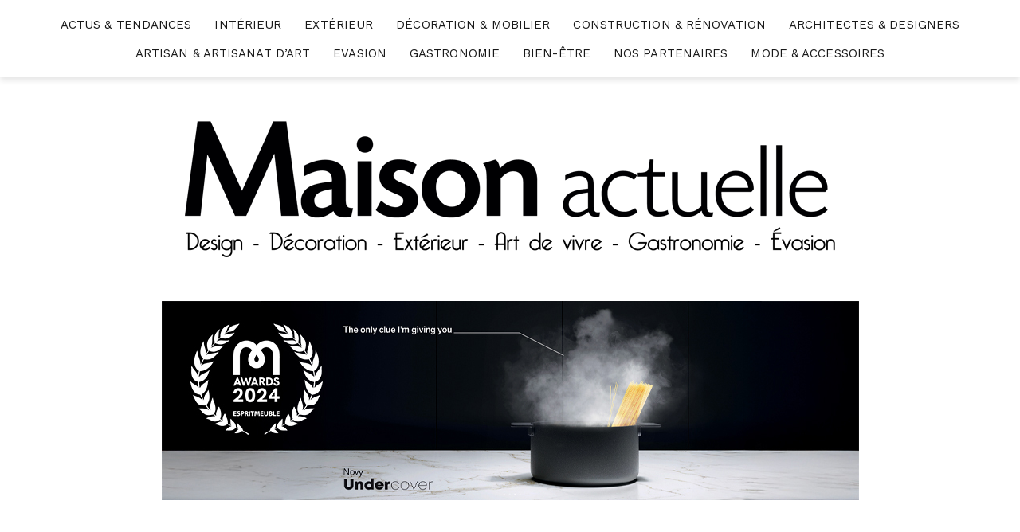

--- FILE ---
content_type: text/html; charset=UTF-8
request_url: https://maisonsactuelle.com/2020/01/23/des-vetements-cousus-main-pour-le-plaisir-de-lartisanat/
body_size: 20225
content:
<!doctype html>
<html lang="fr-FR">
<head>
	<meta charset="UTF-8">
	<meta name="viewport" content="width=device-width, initial-scale=1">
	<link rel="profile" href="http://gmpg.org/xfn/11">

	<meta name='robots' content='index, follow, max-image-preview:large, max-snippet:-1, max-video-preview:-1' />
	<style>img:is([sizes="auto" i], [sizes^="auto," i]) { contain-intrinsic-size: 3000px 1500px }</style>
	
	<!-- This site is optimized with the Yoast SEO plugin v26.7 - https://yoast.com/wordpress/plugins/seo/ -->
	<title>Des vêtements cousus main pour le plaisir de l’artisanat - Maison Actuelle</title>
	<link rel="canonical" href="https://maisonsactuelle.com/2020/01/23/des-vetements-cousus-main-pour-le-plaisir-de-lartisanat/" />
	<meta property="og:locale" content="fr_FR" />
	<meta property="og:type" content="article" />
	<meta property="og:title" content="Des vêtements cousus main pour le plaisir de l’artisanat - Maison Actuelle" />
	<meta property="og:description" content="Accumuler les vêtements et les objets, c’est le propre de notre société. Mais si l’on choisissait plutôt de sélectionner avec[&hellip;]" />
	<meta property="og:url" content="https://maisonsactuelle.com/2020/01/23/des-vetements-cousus-main-pour-le-plaisir-de-lartisanat/" />
	<meta property="og:site_name" content="Maison Actuelle" />
	<meta property="article:published_time" content="2020-01-23T15:22:31+00:00" />
	<meta property="article:modified_time" content="2020-03-06T15:46:56+00:00" />
	<meta property="og:image" content="https://maisonsactuelle.com/wp-content/uploads/2020/01/Vêtement.jpg" />
	<meta property="og:image:width" content="1754" />
	<meta property="og:image:height" content="1241" />
	<meta property="og:image:type" content="image/jpeg" />
	<meta name="author" content="La Rédaction" />
	<meta name="twitter:card" content="summary_large_image" />
	<meta name="twitter:label1" content="Écrit par" />
	<meta name="twitter:data1" content="La Rédaction" />
	<meta name="twitter:label2" content="Durée de lecture estimée" />
	<meta name="twitter:data2" content="5 minutes" />
	<script type="application/ld+json" class="yoast-schema-graph">{"@context":"https://schema.org","@graph":[{"@type":"Article","@id":"https://maisonsactuelle.com/2020/01/23/des-vetements-cousus-main-pour-le-plaisir-de-lartisanat/#article","isPartOf":{"@id":"https://maisonsactuelle.com/2020/01/23/des-vetements-cousus-main-pour-le-plaisir-de-lartisanat/"},"author":{"name":"La Rédaction","@id":"https://maisonsactuelle.com/#/schema/person/94e2d974ec46b62e82c7a9a21b47c819"},"headline":"Des vêtements cousus main pour le plaisir de l’artisanat","datePublished":"2020-01-23T15:22:31+00:00","dateModified":"2020-03-06T15:46:56+00:00","mainEntityOfPage":{"@id":"https://maisonsactuelle.com/2020/01/23/des-vetements-cousus-main-pour-le-plaisir-de-lartisanat/"},"wordCount":975,"commentCount":0,"publisher":{"@id":"https://maisonsactuelle.com/#organization"},"image":{"@id":"https://maisonsactuelle.com/2020/01/23/des-vetements-cousus-main-pour-le-plaisir-de-lartisanat/#primaryimage"},"thumbnailUrl":"https://maisonsactuelle.com/wp-content/uploads/2020/01/Vêtement.jpg","articleSection":["Actus &amp; Tendances"],"inLanguage":"fr-FR","potentialAction":[{"@type":"CommentAction","name":"Comment","target":["https://maisonsactuelle.com/2020/01/23/des-vetements-cousus-main-pour-le-plaisir-de-lartisanat/#respond"]}]},{"@type":"WebPage","@id":"https://maisonsactuelle.com/2020/01/23/des-vetements-cousus-main-pour-le-plaisir-de-lartisanat/","url":"https://maisonsactuelle.com/2020/01/23/des-vetements-cousus-main-pour-le-plaisir-de-lartisanat/","name":"Des vêtements cousus main pour le plaisir de l’artisanat - Maison Actuelle","isPartOf":{"@id":"https://maisonsactuelle.com/#website"},"primaryImageOfPage":{"@id":"https://maisonsactuelle.com/2020/01/23/des-vetements-cousus-main-pour-le-plaisir-de-lartisanat/#primaryimage"},"image":{"@id":"https://maisonsactuelle.com/2020/01/23/des-vetements-cousus-main-pour-le-plaisir-de-lartisanat/#primaryimage"},"thumbnailUrl":"https://maisonsactuelle.com/wp-content/uploads/2020/01/Vêtement.jpg","datePublished":"2020-01-23T15:22:31+00:00","dateModified":"2020-03-06T15:46:56+00:00","breadcrumb":{"@id":"https://maisonsactuelle.com/2020/01/23/des-vetements-cousus-main-pour-le-plaisir-de-lartisanat/#breadcrumb"},"inLanguage":"fr-FR","potentialAction":[{"@type":"ReadAction","target":["https://maisonsactuelle.com/2020/01/23/des-vetements-cousus-main-pour-le-plaisir-de-lartisanat/"]}]},{"@type":"ImageObject","inLanguage":"fr-FR","@id":"https://maisonsactuelle.com/2020/01/23/des-vetements-cousus-main-pour-le-plaisir-de-lartisanat/#primaryimage","url":"https://maisonsactuelle.com/wp-content/uploads/2020/01/Vêtement.jpg","contentUrl":"https://maisonsactuelle.com/wp-content/uploads/2020/01/Vêtement.jpg","width":1754,"height":1241},{"@type":"BreadcrumbList","@id":"https://maisonsactuelle.com/2020/01/23/des-vetements-cousus-main-pour-le-plaisir-de-lartisanat/#breadcrumb","itemListElement":[{"@type":"ListItem","position":1,"name":"Accueil","item":"https://maisonsactuelle.com/"},{"@type":"ListItem","position":2,"name":"Des vêtements cousus main pour le plaisir de l’artisanat"}]},{"@type":"WebSite","@id":"https://maisonsactuelle.com/#website","url":"https://maisonsactuelle.com/","name":"Maison Actuelle","description":"","publisher":{"@id":"https://maisonsactuelle.com/#organization"},"potentialAction":[{"@type":"SearchAction","target":{"@type":"EntryPoint","urlTemplate":"https://maisonsactuelle.com/?s={search_term_string}"},"query-input":{"@type":"PropertyValueSpecification","valueRequired":true,"valueName":"search_term_string"}}],"inLanguage":"fr-FR"},{"@type":"Organization","@id":"https://maisonsactuelle.com/#organization","name":"Maison Actuelle","url":"https://maisonsactuelle.com/","logo":{"@type":"ImageObject","inLanguage":"fr-FR","@id":"https://maisonsactuelle.com/#/schema/logo/image/","url":"https://maisonsactuelle.com/wp-content/uploads/2020/01/cropped-cropped-cropped-LogoMAISONactuelle.png","contentUrl":"https://maisonsactuelle.com/wp-content/uploads/2020/01/cropped-cropped-cropped-LogoMAISONactuelle.png","width":816,"height":171,"caption":"Maison Actuelle"},"image":{"@id":"https://maisonsactuelle.com/#/schema/logo/image/"}},{"@type":"Person","@id":"https://maisonsactuelle.com/#/schema/person/94e2d974ec46b62e82c7a9a21b47c819","name":"La Rédaction","image":{"@type":"ImageObject","inLanguage":"fr-FR","@id":"https://maisonsactuelle.com/#/schema/person/image/","url":"https://secure.gravatar.com/avatar/64b72ce2acc5c0b54e163a3b7f410b20?s=96&d=mm&r=g","contentUrl":"https://secure.gravatar.com/avatar/64b72ce2acc5c0b54e163a3b7f410b20?s=96&d=mm&r=g","caption":"La Rédaction"},"url":"https://maisonsactuelle.com/author/admmeja/"}]}</script>
	<!-- / Yoast SEO plugin. -->


<link rel='dns-prefetch' href='//www.googletagmanager.com' />
<link rel='dns-prefetch' href='//stats.wp.com' />
<link rel='dns-prefetch' href='//fonts.googleapis.com' />
<link rel="alternate" type="application/rss+xml" title="Maison Actuelle &raquo; Flux" href="https://maisonsactuelle.com/feed/" />
<link rel="alternate" type="application/rss+xml" title="Maison Actuelle &raquo; Flux des commentaires" href="https://maisonsactuelle.com/comments/feed/" />
<script type="text/javascript" id="wpp-js" src="https://maisonsactuelle.com/wp-content/plugins/wordpress-popular-posts/assets/js/wpp.min.js?ver=7.3.6" data-sampling="0" data-sampling-rate="100" data-api-url="https://maisonsactuelle.com/wp-json/wordpress-popular-posts" data-post-id="817" data-token="854bd77371" data-lang="0" data-debug="0"></script>
<link rel="alternate" type="application/rss+xml" title="Maison Actuelle &raquo; Des vêtements cousus main pour le plaisir de l’artisanat Flux des commentaires" href="https://maisonsactuelle.com/2020/01/23/des-vetements-cousus-main-pour-le-plaisir-de-lartisanat/feed/" />
<script type="text/javascript">
/* <![CDATA[ */
window._wpemojiSettings = {"baseUrl":"https:\/\/s.w.org\/images\/core\/emoji\/15.0.3\/72x72\/","ext":".png","svgUrl":"https:\/\/s.w.org\/images\/core\/emoji\/15.0.3\/svg\/","svgExt":".svg","source":{"concatemoji":"https:\/\/maisonsactuelle.com\/wp-includes\/js\/wp-emoji-release.min.js?ver=6.7.4"}};
/*! This file is auto-generated */
!function(i,n){var o,s,e;function c(e){try{var t={supportTests:e,timestamp:(new Date).valueOf()};sessionStorage.setItem(o,JSON.stringify(t))}catch(e){}}function p(e,t,n){e.clearRect(0,0,e.canvas.width,e.canvas.height),e.fillText(t,0,0);var t=new Uint32Array(e.getImageData(0,0,e.canvas.width,e.canvas.height).data),r=(e.clearRect(0,0,e.canvas.width,e.canvas.height),e.fillText(n,0,0),new Uint32Array(e.getImageData(0,0,e.canvas.width,e.canvas.height).data));return t.every(function(e,t){return e===r[t]})}function u(e,t,n){switch(t){case"flag":return n(e,"\ud83c\udff3\ufe0f\u200d\u26a7\ufe0f","\ud83c\udff3\ufe0f\u200b\u26a7\ufe0f")?!1:!n(e,"\ud83c\uddfa\ud83c\uddf3","\ud83c\uddfa\u200b\ud83c\uddf3")&&!n(e,"\ud83c\udff4\udb40\udc67\udb40\udc62\udb40\udc65\udb40\udc6e\udb40\udc67\udb40\udc7f","\ud83c\udff4\u200b\udb40\udc67\u200b\udb40\udc62\u200b\udb40\udc65\u200b\udb40\udc6e\u200b\udb40\udc67\u200b\udb40\udc7f");case"emoji":return!n(e,"\ud83d\udc26\u200d\u2b1b","\ud83d\udc26\u200b\u2b1b")}return!1}function f(e,t,n){var r="undefined"!=typeof WorkerGlobalScope&&self instanceof WorkerGlobalScope?new OffscreenCanvas(300,150):i.createElement("canvas"),a=r.getContext("2d",{willReadFrequently:!0}),o=(a.textBaseline="top",a.font="600 32px Arial",{});return e.forEach(function(e){o[e]=t(a,e,n)}),o}function t(e){var t=i.createElement("script");t.src=e,t.defer=!0,i.head.appendChild(t)}"undefined"!=typeof Promise&&(o="wpEmojiSettingsSupports",s=["flag","emoji"],n.supports={everything:!0,everythingExceptFlag:!0},e=new Promise(function(e){i.addEventListener("DOMContentLoaded",e,{once:!0})}),new Promise(function(t){var n=function(){try{var e=JSON.parse(sessionStorage.getItem(o));if("object"==typeof e&&"number"==typeof e.timestamp&&(new Date).valueOf()<e.timestamp+604800&&"object"==typeof e.supportTests)return e.supportTests}catch(e){}return null}();if(!n){if("undefined"!=typeof Worker&&"undefined"!=typeof OffscreenCanvas&&"undefined"!=typeof URL&&URL.createObjectURL&&"undefined"!=typeof Blob)try{var e="postMessage("+f.toString()+"("+[JSON.stringify(s),u.toString(),p.toString()].join(",")+"));",r=new Blob([e],{type:"text/javascript"}),a=new Worker(URL.createObjectURL(r),{name:"wpTestEmojiSupports"});return void(a.onmessage=function(e){c(n=e.data),a.terminate(),t(n)})}catch(e){}c(n=f(s,u,p))}t(n)}).then(function(e){for(var t in e)n.supports[t]=e[t],n.supports.everything=n.supports.everything&&n.supports[t],"flag"!==t&&(n.supports.everythingExceptFlag=n.supports.everythingExceptFlag&&n.supports[t]);n.supports.everythingExceptFlag=n.supports.everythingExceptFlag&&!n.supports.flag,n.DOMReady=!1,n.readyCallback=function(){n.DOMReady=!0}}).then(function(){return e}).then(function(){var e;n.supports.everything||(n.readyCallback(),(e=n.source||{}).concatemoji?t(e.concatemoji):e.wpemoji&&e.twemoji&&(t(e.twemoji),t(e.wpemoji)))}))}((window,document),window._wpemojiSettings);
/* ]]> */
</script>
<!-- maisonsactuelle.com is managing ads with Advanced Ads 2.0.16 – https://wpadvancedads.com/ --><script id="maiso-ready">
			window.advanced_ads_ready=function(e,a){a=a||"complete";var d=function(e){return"interactive"===a?"loading"!==e:"complete"===e};d(document.readyState)?e():document.addEventListener("readystatechange",(function(a){d(a.target.readyState)&&e()}),{once:"interactive"===a})},window.advanced_ads_ready_queue=window.advanced_ads_ready_queue||[];		</script>
		<link rel='stylesheet' id='cali-bootstrap-css' href='https://maisonsactuelle.com/wp-content/themes/mediagroupe/css/bootstrap/bootstrap.min.css?ver=1' type='text/css' media='all' />
<style id='wp-emoji-styles-inline-css' type='text/css'>

	img.wp-smiley, img.emoji {
		display: inline !important;
		border: none !important;
		box-shadow: none !important;
		height: 1em !important;
		width: 1em !important;
		margin: 0 0.07em !important;
		vertical-align: -0.1em !important;
		background: none !important;
		padding: 0 !important;
	}
</style>
<link rel='stylesheet' id='wp-block-library-css' href='https://maisonsactuelle.com/wp-includes/css/dist/block-library/style.min.css?ver=6.7.4' type='text/css' media='all' />
<link rel='stylesheet' id='mediaelement-css' href='https://maisonsactuelle.com/wp-includes/js/mediaelement/mediaelementplayer-legacy.min.css?ver=4.2.17' type='text/css' media='all' />
<link rel='stylesheet' id='wp-mediaelement-css' href='https://maisonsactuelle.com/wp-includes/js/mediaelement/wp-mediaelement.min.css?ver=6.7.4' type='text/css' media='all' />
<style id='jetpack-sharing-buttons-style-inline-css' type='text/css'>
.jetpack-sharing-buttons__services-list{display:flex;flex-direction:row;flex-wrap:wrap;gap:0;list-style-type:none;margin:5px;padding:0}.jetpack-sharing-buttons__services-list.has-small-icon-size{font-size:12px}.jetpack-sharing-buttons__services-list.has-normal-icon-size{font-size:16px}.jetpack-sharing-buttons__services-list.has-large-icon-size{font-size:24px}.jetpack-sharing-buttons__services-list.has-huge-icon-size{font-size:36px}@media print{.jetpack-sharing-buttons__services-list{display:none!important}}.editor-styles-wrapper .wp-block-jetpack-sharing-buttons{gap:0;padding-inline-start:0}ul.jetpack-sharing-buttons__services-list.has-background{padding:1.25em 2.375em}
</style>
<style id='classic-theme-styles-inline-css' type='text/css'>
/*! This file is auto-generated */
.wp-block-button__link{color:#fff;background-color:#32373c;border-radius:9999px;box-shadow:none;text-decoration:none;padding:calc(.667em + 2px) calc(1.333em + 2px);font-size:1.125em}.wp-block-file__button{background:#32373c;color:#fff;text-decoration:none}
</style>
<style id='global-styles-inline-css' type='text/css'>
:root{--wp--preset--aspect-ratio--square: 1;--wp--preset--aspect-ratio--4-3: 4/3;--wp--preset--aspect-ratio--3-4: 3/4;--wp--preset--aspect-ratio--3-2: 3/2;--wp--preset--aspect-ratio--2-3: 2/3;--wp--preset--aspect-ratio--16-9: 16/9;--wp--preset--aspect-ratio--9-16: 9/16;--wp--preset--color--black: #000000;--wp--preset--color--cyan-bluish-gray: #abb8c3;--wp--preset--color--white: #ffffff;--wp--preset--color--pale-pink: #f78da7;--wp--preset--color--vivid-red: #cf2e2e;--wp--preset--color--luminous-vivid-orange: #ff6900;--wp--preset--color--luminous-vivid-amber: #fcb900;--wp--preset--color--light-green-cyan: #7bdcb5;--wp--preset--color--vivid-green-cyan: #00d084;--wp--preset--color--pale-cyan-blue: #8ed1fc;--wp--preset--color--vivid-cyan-blue: #0693e3;--wp--preset--color--vivid-purple: #9b51e0;--wp--preset--gradient--vivid-cyan-blue-to-vivid-purple: linear-gradient(135deg,rgba(6,147,227,1) 0%,rgb(155,81,224) 100%);--wp--preset--gradient--light-green-cyan-to-vivid-green-cyan: linear-gradient(135deg,rgb(122,220,180) 0%,rgb(0,208,130) 100%);--wp--preset--gradient--luminous-vivid-amber-to-luminous-vivid-orange: linear-gradient(135deg,rgba(252,185,0,1) 0%,rgba(255,105,0,1) 100%);--wp--preset--gradient--luminous-vivid-orange-to-vivid-red: linear-gradient(135deg,rgba(255,105,0,1) 0%,rgb(207,46,46) 100%);--wp--preset--gradient--very-light-gray-to-cyan-bluish-gray: linear-gradient(135deg,rgb(238,238,238) 0%,rgb(169,184,195) 100%);--wp--preset--gradient--cool-to-warm-spectrum: linear-gradient(135deg,rgb(74,234,220) 0%,rgb(151,120,209) 20%,rgb(207,42,186) 40%,rgb(238,44,130) 60%,rgb(251,105,98) 80%,rgb(254,248,76) 100%);--wp--preset--gradient--blush-light-purple: linear-gradient(135deg,rgb(255,206,236) 0%,rgb(152,150,240) 100%);--wp--preset--gradient--blush-bordeaux: linear-gradient(135deg,rgb(254,205,165) 0%,rgb(254,45,45) 50%,rgb(107,0,62) 100%);--wp--preset--gradient--luminous-dusk: linear-gradient(135deg,rgb(255,203,112) 0%,rgb(199,81,192) 50%,rgb(65,88,208) 100%);--wp--preset--gradient--pale-ocean: linear-gradient(135deg,rgb(255,245,203) 0%,rgb(182,227,212) 50%,rgb(51,167,181) 100%);--wp--preset--gradient--electric-grass: linear-gradient(135deg,rgb(202,248,128) 0%,rgb(113,206,126) 100%);--wp--preset--gradient--midnight: linear-gradient(135deg,rgb(2,3,129) 0%,rgb(40,116,252) 100%);--wp--preset--font-size--small: 13px;--wp--preset--font-size--medium: 20px;--wp--preset--font-size--large: 36px;--wp--preset--font-size--x-large: 42px;--wp--preset--spacing--20: 0.44rem;--wp--preset--spacing--30: 0.67rem;--wp--preset--spacing--40: 1rem;--wp--preset--spacing--50: 1.5rem;--wp--preset--spacing--60: 2.25rem;--wp--preset--spacing--70: 3.38rem;--wp--preset--spacing--80: 5.06rem;--wp--preset--shadow--natural: 6px 6px 9px rgba(0, 0, 0, 0.2);--wp--preset--shadow--deep: 12px 12px 50px rgba(0, 0, 0, 0.4);--wp--preset--shadow--sharp: 6px 6px 0px rgba(0, 0, 0, 0.2);--wp--preset--shadow--outlined: 6px 6px 0px -3px rgba(255, 255, 255, 1), 6px 6px rgba(0, 0, 0, 1);--wp--preset--shadow--crisp: 6px 6px 0px rgba(0, 0, 0, 1);}:where(.is-layout-flex){gap: 0.5em;}:where(.is-layout-grid){gap: 0.5em;}body .is-layout-flex{display: flex;}.is-layout-flex{flex-wrap: wrap;align-items: center;}.is-layout-flex > :is(*, div){margin: 0;}body .is-layout-grid{display: grid;}.is-layout-grid > :is(*, div){margin: 0;}:where(.wp-block-columns.is-layout-flex){gap: 2em;}:where(.wp-block-columns.is-layout-grid){gap: 2em;}:where(.wp-block-post-template.is-layout-flex){gap: 1.25em;}:where(.wp-block-post-template.is-layout-grid){gap: 1.25em;}.has-black-color{color: var(--wp--preset--color--black) !important;}.has-cyan-bluish-gray-color{color: var(--wp--preset--color--cyan-bluish-gray) !important;}.has-white-color{color: var(--wp--preset--color--white) !important;}.has-pale-pink-color{color: var(--wp--preset--color--pale-pink) !important;}.has-vivid-red-color{color: var(--wp--preset--color--vivid-red) !important;}.has-luminous-vivid-orange-color{color: var(--wp--preset--color--luminous-vivid-orange) !important;}.has-luminous-vivid-amber-color{color: var(--wp--preset--color--luminous-vivid-amber) !important;}.has-light-green-cyan-color{color: var(--wp--preset--color--light-green-cyan) !important;}.has-vivid-green-cyan-color{color: var(--wp--preset--color--vivid-green-cyan) !important;}.has-pale-cyan-blue-color{color: var(--wp--preset--color--pale-cyan-blue) !important;}.has-vivid-cyan-blue-color{color: var(--wp--preset--color--vivid-cyan-blue) !important;}.has-vivid-purple-color{color: var(--wp--preset--color--vivid-purple) !important;}.has-black-background-color{background-color: var(--wp--preset--color--black) !important;}.has-cyan-bluish-gray-background-color{background-color: var(--wp--preset--color--cyan-bluish-gray) !important;}.has-white-background-color{background-color: var(--wp--preset--color--white) !important;}.has-pale-pink-background-color{background-color: var(--wp--preset--color--pale-pink) !important;}.has-vivid-red-background-color{background-color: var(--wp--preset--color--vivid-red) !important;}.has-luminous-vivid-orange-background-color{background-color: var(--wp--preset--color--luminous-vivid-orange) !important;}.has-luminous-vivid-amber-background-color{background-color: var(--wp--preset--color--luminous-vivid-amber) !important;}.has-light-green-cyan-background-color{background-color: var(--wp--preset--color--light-green-cyan) !important;}.has-vivid-green-cyan-background-color{background-color: var(--wp--preset--color--vivid-green-cyan) !important;}.has-pale-cyan-blue-background-color{background-color: var(--wp--preset--color--pale-cyan-blue) !important;}.has-vivid-cyan-blue-background-color{background-color: var(--wp--preset--color--vivid-cyan-blue) !important;}.has-vivid-purple-background-color{background-color: var(--wp--preset--color--vivid-purple) !important;}.has-black-border-color{border-color: var(--wp--preset--color--black) !important;}.has-cyan-bluish-gray-border-color{border-color: var(--wp--preset--color--cyan-bluish-gray) !important;}.has-white-border-color{border-color: var(--wp--preset--color--white) !important;}.has-pale-pink-border-color{border-color: var(--wp--preset--color--pale-pink) !important;}.has-vivid-red-border-color{border-color: var(--wp--preset--color--vivid-red) !important;}.has-luminous-vivid-orange-border-color{border-color: var(--wp--preset--color--luminous-vivid-orange) !important;}.has-luminous-vivid-amber-border-color{border-color: var(--wp--preset--color--luminous-vivid-amber) !important;}.has-light-green-cyan-border-color{border-color: var(--wp--preset--color--light-green-cyan) !important;}.has-vivid-green-cyan-border-color{border-color: var(--wp--preset--color--vivid-green-cyan) !important;}.has-pale-cyan-blue-border-color{border-color: var(--wp--preset--color--pale-cyan-blue) !important;}.has-vivid-cyan-blue-border-color{border-color: var(--wp--preset--color--vivid-cyan-blue) !important;}.has-vivid-purple-border-color{border-color: var(--wp--preset--color--vivid-purple) !important;}.has-vivid-cyan-blue-to-vivid-purple-gradient-background{background: var(--wp--preset--gradient--vivid-cyan-blue-to-vivid-purple) !important;}.has-light-green-cyan-to-vivid-green-cyan-gradient-background{background: var(--wp--preset--gradient--light-green-cyan-to-vivid-green-cyan) !important;}.has-luminous-vivid-amber-to-luminous-vivid-orange-gradient-background{background: var(--wp--preset--gradient--luminous-vivid-amber-to-luminous-vivid-orange) !important;}.has-luminous-vivid-orange-to-vivid-red-gradient-background{background: var(--wp--preset--gradient--luminous-vivid-orange-to-vivid-red) !important;}.has-very-light-gray-to-cyan-bluish-gray-gradient-background{background: var(--wp--preset--gradient--very-light-gray-to-cyan-bluish-gray) !important;}.has-cool-to-warm-spectrum-gradient-background{background: var(--wp--preset--gradient--cool-to-warm-spectrum) !important;}.has-blush-light-purple-gradient-background{background: var(--wp--preset--gradient--blush-light-purple) !important;}.has-blush-bordeaux-gradient-background{background: var(--wp--preset--gradient--blush-bordeaux) !important;}.has-luminous-dusk-gradient-background{background: var(--wp--preset--gradient--luminous-dusk) !important;}.has-pale-ocean-gradient-background{background: var(--wp--preset--gradient--pale-ocean) !important;}.has-electric-grass-gradient-background{background: var(--wp--preset--gradient--electric-grass) !important;}.has-midnight-gradient-background{background: var(--wp--preset--gradient--midnight) !important;}.has-small-font-size{font-size: var(--wp--preset--font-size--small) !important;}.has-medium-font-size{font-size: var(--wp--preset--font-size--medium) !important;}.has-large-font-size{font-size: var(--wp--preset--font-size--large) !important;}.has-x-large-font-size{font-size: var(--wp--preset--font-size--x-large) !important;}
:where(.wp-block-post-template.is-layout-flex){gap: 1.25em;}:where(.wp-block-post-template.is-layout-grid){gap: 1.25em;}
:where(.wp-block-columns.is-layout-flex){gap: 2em;}:where(.wp-block-columns.is-layout-grid){gap: 2em;}
:root :where(.wp-block-pullquote){font-size: 1.5em;line-height: 1.6;}
</style>
<link rel='stylesheet' id='contact-form-7-css' href='https://maisonsactuelle.com/wp-content/plugins/contact-form-7/includes/css/styles.css?ver=6.1.4' type='text/css' media='all' />
<link rel='stylesheet' id='wordpress-popular-posts-css-css' href='https://maisonsactuelle.com/wp-content/plugins/wordpress-popular-posts/assets/css/wpp.css?ver=7.3.6' type='text/css' media='all' />
<link rel='stylesheet' id='cali-fonts-css' href='//fonts.googleapis.com/css?family=Playfair+Display:400,400i,700|Work+Sans:300,400,500,600' type='text/css' media='all' />
<link rel='stylesheet' id='cali-style-css' href='https://maisonsactuelle.com/wp-content/themes/mediagroupe/style.css?ver=6.7.4' type='text/css' media='all' />
<link rel='stylesheet' id='cali-icons-css' href='https://maisonsactuelle.com/wp-content/themes/mediagroupe/fonts/fontawesome/fontawesome-all.min.css?ver=6.7.4' type='text/css' media='all' />
<link rel='stylesheet' id='cali-owl-css-css' href='https://maisonsactuelle.com/wp-content/themes/mediagroupe/css/owl.carousel.css?ver=6.7.4' type='text/css' media='all' />
<link rel='stylesheet' id='unslider-css-css' href='https://maisonsactuelle.com/wp-content/plugins/advanced-ads-slider/public/assets/css/unslider.css?ver=2.0.1' type='text/css' media='all' />
<link rel='stylesheet' id='slider-css-css' href='https://maisonsactuelle.com/wp-content/plugins/advanced-ads-slider/public/assets/css/slider.css?ver=2.0.1' type='text/css' media='all' />
<!--n2css--><!--n2js--><script type="text/javascript" src="https://maisonsactuelle.com/wp-includes/js/jquery/jquery.min.js?ver=3.7.1" id="jquery-core-js"></script>
<script type="text/javascript" src="https://maisonsactuelle.com/wp-includes/js/jquery/jquery-migrate.min.js?ver=3.4.1" id="jquery-migrate-js"></script>

<!-- Extrait de code de la balise Google (gtag.js) ajouté par Site Kit -->

<!-- Extrait Google Analytics ajouté par Site Kit -->
<script type="text/javascript" src="https://www.googletagmanager.com/gtag/js?id=GT-PBGN4W3V" id="google_gtagjs-js" async></script>
<script type="text/javascript" id="google_gtagjs-js-after">
/* <![CDATA[ */
window.dataLayer = window.dataLayer || [];function gtag(){dataLayer.push(arguments);}
gtag("set","linker",{"domains":["maisonsactuelle.com"]});
gtag("js", new Date());
gtag("set", "developer_id.dZTNiMT", true);
gtag("config", "GT-PBGN4W3V");
/* ]]> */
</script>

<!-- Extrait de code de la balise Google de fin (gtag.js) ajouté par Site Kit -->
<link rel="https://api.w.org/" href="https://maisonsactuelle.com/wp-json/" /><link rel="alternate" title="JSON" type="application/json" href="https://maisonsactuelle.com/wp-json/wp/v2/posts/817" /><link rel="EditURI" type="application/rsd+xml" title="RSD" href="https://maisonsactuelle.com/xmlrpc.php?rsd" />
<meta name="generator" content="WordPress 6.7.4" />
<link rel='shortlink' href='https://maisonsactuelle.com/?p=817' />
<link rel="alternate" title="oEmbed (JSON)" type="application/json+oembed" href="https://maisonsactuelle.com/wp-json/oembed/1.0/embed?url=https%3A%2F%2Fmaisonsactuelle.com%2F2020%2F01%2F23%2Fdes-vetements-cousus-main-pour-le-plaisir-de-lartisanat%2F" />
<link rel="alternate" title="oEmbed (XML)" type="text/xml+oembed" href="https://maisonsactuelle.com/wp-json/oembed/1.0/embed?url=https%3A%2F%2Fmaisonsactuelle.com%2F2020%2F01%2F23%2Fdes-vetements-cousus-main-pour-le-plaisir-de-lartisanat%2F&#038;format=xml" />

<!-- This site is using AdRotate v5.17.2 to display their advertisements - https://ajdg.solutions/ -->
<!-- AdRotate CSS -->
<style type="text/css" media="screen">
	.g { margin:0px; padding:0px; overflow:hidden; line-height:1; zoom:1; }
	.g img { height:auto; }
	.g-col { position:relative; float:left; }
	.g-col:first-child { margin-left: 0; }
	.g-col:last-child { margin-right: 0; }
	@media only screen and (max-width: 480px) {
		.g-col, .g-dyn, .g-single { width:100%; margin-left:0; margin-right:0; }
	}
</style>
<!-- /AdRotate CSS -->

<meta name="generator" content="Site Kit by Google 1.136.0" />	<style>img#wpstats{display:none}</style>
		            <style id="wpp-loading-animation-styles">@-webkit-keyframes bgslide{from{background-position-x:0}to{background-position-x:-200%}}@keyframes bgslide{from{background-position-x:0}to{background-position-x:-200%}}.wpp-widget-block-placeholder,.wpp-shortcode-placeholder{margin:0 auto;width:60px;height:3px;background:#dd3737;background:linear-gradient(90deg,#dd3737 0%,#571313 10%,#dd3737 100%);background-size:200% auto;border-radius:3px;-webkit-animation:bgslide 1s infinite linear;animation:bgslide 1s infinite linear}</style>
            <link rel="pingback" href="https://maisonsactuelle.com/xmlrpc.php"><link rel="icon" href="https://maisonsactuelle.com/wp-content/uploads/2025/08/cropped-Logo_MMedia-1-32x32.jpg" sizes="32x32" />
<link rel="icon" href="https://maisonsactuelle.com/wp-content/uploads/2025/08/cropped-Logo_MMedia-1-192x192.jpg" sizes="192x192" />
<link rel="apple-touch-icon" href="https://maisonsactuelle.com/wp-content/uploads/2025/08/cropped-Logo_MMedia-1-180x180.jpg" />
<meta name="msapplication-TileImage" content="https://maisonsactuelle.com/wp-content/uploads/2025/08/cropped-Logo_MMedia-1-270x270.jpg" />
<style id="kirki-inline-styles">body{color:#191919;}h1:not(.site-title), h2, h3, h4, h5, h6{color:#191919;}.entry-content{color:#404040;}.site-title a, .site-title--footer a, .site-title--mobile a, .site-title a:visited, .site-title--footer a:visited, .site-title--mobile a:visited{color:#191919;}.site-title a:hover, .site-title a:focus, .site-title--footer a:hover, .site-title--footer a:focus, .site-title--mobile a:hover, .site-title--mobile a:focus{color:#fb397d;}.site-description{color:#191919;}.main-navigation ul li a, .secondary-navigation .site-search_submit, .wc-header-cart__wrap .wc-header-cart__link, .header-top .social-navigation a{color:#191919;}.site-footer, .footer-navigation{background-color:#ffffff;}.font-family--1,h1,h2,h3,h4,h5,h6,blockquote,cite,.more-link,.entry-meta .author,.byline .author,.byline em,.entry-meta .author a.url,.dropcap::first-letter,.site-title,.site-title--footer,.site-title--mobile.site-search__wrap .site-search_input,.widget_search .site-search .site-search_input,.author_name,.comment-author,.page-author_name,.slide-overlay_author{font-family:Playfair Display;}.font-family--2,body,button,input,select,optgroup,textarea,.ca-category,.page-header_subtitle,.shop-overlay_subtitle{font-family:Work Sans;}@media (min-width: 768px){html{font-size:16px;}}@media (max-width: 767px){html{font-size:14px;}}@media (min-width: 1200px){.main-navigation a, .footer-navigation a{font-size:13px;}.main-navigation ul .sub-menu li a, .main-navigation ul .children li a{font-size:15px;}}@media (max-width: 1199px){.main-navigation a, .footer-navigation a{font-size:15px;}.main-navigation ul .sub-menu li a, .main-navigation ul .children li a{font-size:13px;}}</style></head>

<body class="post-template-default single single-post postid-817 single-format-standard wp-custom-logo header-is-sticky metaslider-plugin aa-prefix-maiso-">
<div id="page" class="site">
	<a class="skip-link screen-reader-text" href="#content">Skip to content</a>
	<header id="masthead" class="site-header">
		<div class="header-top clearfix ca-header-shadow--desktop">
			<div class="container-fluid">
				<div class="row">
					<div class="ca-header-shadow--mobile clearfix">
						<div class="col-xs-3 col-sm-2 ca-hide-on-desktop header-mobile-menu__wrap">
							<div class="header-mobile-menu">
								<button class="mobile-menu-toggle" aria-controls="primary-menu">
									<span class="mobile-menu-toggle_lines"></span>
									<span class="sr-only">Toggle mobile menu</span>
								</button>
							</div>
						</div><!-- /.header-mobile-menu -->
						<div class="col-xs-12 col-sm-8 ca-hide-on-desktop">
							<div class="site-branding site-branding--mobile">
								<a href="https://maisonsactuelle.com/" class="custom-logo-link" rel="home"><img width="816" height="171" src="https://maisonsactuelle.com/wp-content/uploads/2020/01/cropped-cropped-cropped-LogoMAISONactuelle.png" class="custom-logo" alt="Maison Actuelle" decoding="async" fetchpriority="high" srcset="https://maisonsactuelle.com/wp-content/uploads/2020/01/cropped-cropped-cropped-LogoMAISONactuelle.png 816w, https://maisonsactuelle.com/wp-content/uploads/2020/01/cropped-cropped-cropped-LogoMAISONactuelle-300x63.png 300w, https://maisonsactuelle.com/wp-content/uploads/2020/01/cropped-cropped-cropped-LogoMAISONactuelle-768x161.png 768w, https://maisonsactuelle.com/wp-content/uploads/2020/01/cropped-cropped-cropped-LogoMAISONactuelle-400x84.png 400w" sizes="(max-width: 816px) 100vw, 816px" /></a>								
							</div><!-- .site-branding--mobile -->
						</div>
						<div class="col-xs-3 col-sm-2 ca-hide-on-desktop pull-right secondary-navigation__wrap secondary-navigation__wrap--mobile-top">
							<div class="secondary-navigation">
															</div>
						</div>
					</div>
					<div class="col-xs-12 main-navigation_wrap">
						<div class="row">
							<div class="col-xs-12 col-lg-2 pull-right secondary-navigation__wrap secondary-navigation__wrap--desktop-top">
								<div class="secondary-navigation">

									<div class="site-search__wrap site-search__wrap--header">
										

<form class="site-search" action="https://maisonsactuelle.com/" role="search" method="get" id="searchform">
    <label for="search-form-696e0c0224dfd">
        <span class="screen-reader-text">Recherche pour :</span>
    </label>
    <input type="text" name="s" id="search-form-696e0c0224dfd" class="site-search_input" value="" placeholder="Rechercher &hellip;">
    <button type="submit" id="searchsubmit" class="site-search_submit">
        <i class="fas fa-search" aria-hidden="true"></i>
    </button>
</form>
									</div>

									<div class="ca-hide-on-mobile">
																			</div>
									
								</div>
							</div>
							<div class="col-xs-12 col-lg-8 col-lg-push-2">
								<nav id="site-navigation" class="main-navigation" role="navigation">
									<div class="menu-menu-principal-container"><ul id="primary-menu" class="menu"><li id="menu-item-4" class="menu-item menu-item-type-taxonomy menu-item-object-category current-post-ancestor current-menu-parent current-post-parent menu-item-4"><a href="https://maisonsactuelle.com/category/actus-tendances/">Actus &amp; Tendances</a></li>
<li id="menu-item-10" class="menu-item menu-item-type-taxonomy menu-item-object-category menu-item-10"><a href="https://maisonsactuelle.com/category/interieur/">Intérieur</a></li>
<li id="menu-item-7" class="menu-item menu-item-type-taxonomy menu-item-object-category menu-item-7"><a href="https://maisonsactuelle.com/category/exterieur/">Extérieur</a></li>
<li id="menu-item-3010" class="menu-item menu-item-type-taxonomy menu-item-object-category menu-item-3010"><a href="https://maisonsactuelle.com/category/decomobilier/">Décoration &amp; Mobilier</a></li>
<li id="menu-item-20734" class="menu-item menu-item-type-taxonomy menu-item-object-category menu-item-20734"><a href="https://maisonsactuelle.com/category/construcrenov/">Construction &amp; Rénovation</a></li>
<li id="menu-item-20732" class="menu-item menu-item-type-taxonomy menu-item-object-category menu-item-20732"><a href="https://maisonsactuelle.com/category/archidesign/">Architectes &amp; Designers</a></li>
<li id="menu-item-3246" class="menu-item menu-item-type-taxonomy menu-item-object-category menu-item-3246"><a href="https://maisonsactuelle.com/category/artisan-artisanat-dart/">Artisan &amp; Artisanat d&rsquo;Art</a></li>
<li id="menu-item-6" class="menu-item menu-item-type-taxonomy menu-item-object-category menu-item-6"><a href="https://maisonsactuelle.com/category/evasion/">Evasion</a></li>
<li id="menu-item-8" class="menu-item menu-item-type-taxonomy menu-item-object-category menu-item-8"><a href="https://maisonsactuelle.com/category/gastronomie/">Gastronomie</a></li>
<li id="menu-item-5426" class="menu-item menu-item-type-taxonomy menu-item-object-category menu-item-5426"><a href="https://maisonsactuelle.com/category/bien-etre/">Bien-Être</a></li>
<li id="menu-item-496" class="menu-item menu-item-type-post_type menu-item-object-page menu-item-496"><a href="https://maisonsactuelle.com/nos-partenaires/">Nos partenaires</a></li>
<li id="menu-item-20728" class="menu-item menu-item-type-taxonomy menu-item-object-category menu-item-20728"><a href="https://maisonsactuelle.com/category/mode-accessoires/">Mode &amp; accessoires</a></li>
</ul></div>								</nav><!-- #site-navigation -->
							</div>
							<div class="col-xs-12 col-lg-2 col-lg-pull-8 social-navigation__wrap">
								<nav class="social-navigation social-links clearfix">
									<div class="menu-social-container"><ul id="social-header-menu" class="menu"><li id="menu-item-26" class="menu-item menu-item-type-custom menu-item-object-custom menu-item-26"><a target="_blank" href="https://www.facebook.com/profile.php?id=100087396219919"><span class="screen-reader-text">Facebook</span></a></li>
<li id="menu-item-61" class="menu-item menu-item-type-custom menu-item-object-custom menu-item-61"><a target="_blank" href="https://www.instagram.com/maison.actuelle/?hl=fr"><span class="screen-reader-text">Instagram</span></a></li>
<li id="menu-item-3023" class="menu-item menu-item-type-custom menu-item-object-custom menu-item-3023"><a target="_blank" href="https://www.youtube.com/channel/UCYbxh4gfd3_k0YKwWomi9kA"><span class="screen-reader-text">Youtube</span></a></li>
</ul></div>								</nav>
							</div>
						</div>
					</div>
				</div>
			</div>
		</div>
		<div class="site-branding site-branding--desktop ca-hide-on-mobile">
			<a href="https://maisonsactuelle.com/" class="custom-logo-link" rel="home"><img width="816" height="171" src="https://maisonsactuelle.com/wp-content/uploads/2020/01/cropped-cropped-cropped-LogoMAISONactuelle.png" class="custom-logo" alt="Maison Actuelle" decoding="async" srcset="https://maisonsactuelle.com/wp-content/uploads/2020/01/cropped-cropped-cropped-LogoMAISONactuelle.png 816w, https://maisonsactuelle.com/wp-content/uploads/2020/01/cropped-cropped-cropped-LogoMAISONactuelle-300x63.png 300w, https://maisonsactuelle.com/wp-content/uploads/2020/01/cropped-cropped-cropped-LogoMAISONactuelle-768x161.png 768w, https://maisonsactuelle.com/wp-content/uploads/2020/01/cropped-cropped-cropped-LogoMAISONactuelle-400x84.png 400w" sizes="(max-width: 816px) 100vw, 816px" /></a>           
			
		</div><!-- .site-branding--desktop -->
	</header><!-- #masthead -->

	<div id="content" class="site-content"><!-- ends in footer.php -->
   <div class="top-banner"><div id="maiso-slider-17" class="custom-slider maiso-slider-1441960119 maiso-slider"><ul><li><a href="https://www.novy.com/fr-fr/plaques-de-cuisson/plaque-induction/novy-undercover/" aria-label="BanniereNovy"><img src="https://maisonsactuelle.com/wp-content/uploads/2022/12/BanniereNovy.jpg" alt=""  width="875" height="250"   /></a></li><li><a href="https://www.treppenmeister.com/fr/escaliers-treppenmeister/" aria-label="BanPubSiteTreppenmeister2"><img src="https://maisonsactuelle.com/wp-content/uploads/2025/02/BanPubSiteTreppenmeister2-1.jpg" alt=""  width="970" height="250"   /></a></li></ul></div><script>( window.advanced_ads_ready || jQuery( document ).ready ).call( null, function() {var $maisoslider1441960119 = jQuery( ".maiso-slider-1441960119" );$maisoslider1441960119.on( "unslider.ready", function() { jQuery( "div.custom-slider ul li" ).css( "display", "block" ); });$maisoslider1441960119.unslider({ delay:2500, autoplay:true, nav:false, arrows:false, infinite:true });$maisoslider1441960119.on("mouseover", function() {$maisoslider1441960119.unslider("stop");}).on("mouseout", function() {$maisoslider1441960119.unslider("start");});});</script></div>
		
		
<div class="site-breadcrumbs">
	<div class="container">
			</div>
</div>
		<div class="container clearfix"><!-- ends in footer.php -->
			<div class="row"><!-- ends in footer.php -->
	<div id="primary" class="content-area col-md-8">
		<main id="main" class="site-main">

		
			<section>
				
<div class="single-post-layout">
    <article id="post-817" class="feat-img--top post-title--align-left post-817 post type-post status-publish format-standard has-post-thumbnail hentry category-actus-tendances">

        
	<figure class="entry-thumb">
		<img width="1754" height="1241" src="https://maisonsactuelle.com/wp-content/uploads/2020/01/Vêtement.jpg" class="attachment-post-thumbnail size-post-thumbnail wp-post-image" alt="" decoding="async" srcset="https://maisonsactuelle.com/wp-content/uploads/2020/01/Vêtement.jpg 1754w, https://maisonsactuelle.com/wp-content/uploads/2020/01/Vêtement-300x212.jpg 300w, https://maisonsactuelle.com/wp-content/uploads/2020/01/Vêtement-1024x725.jpg 1024w, https://maisonsactuelle.com/wp-content/uploads/2020/01/Vêtement-768x543.jpg 768w, https://maisonsactuelle.com/wp-content/uploads/2020/01/Vêtement-1536x1087.jpg 1536w, https://maisonsactuelle.com/wp-content/uploads/2020/01/Vêtement-400x283.jpg 400w" sizes="(max-width: 1754px) 100vw, 1754px" />	</figure><!-- .post-thumbnail -->

	
        <header class="entry-header">

                        <div class="cat-links ca-category">
                <span class="cat-links"><a href="https://maisonsactuelle.com/category/actus-tendances/" rel="category tag">Actus &amp; Tendances</a></span>            </div>
            
            <h1 class="entry-title">Des vêtements cousus main pour le plaisir de l’artisanat</h1>
                        <div class="entry-meta">
                <span class="byline"> par <span class="author vcard"><a class="url fn n" href="https://maisonsactuelle.com/author/admmeja/">La Rédaction</a></span></span> <span class="posted-on"><a href="https://maisonsactuelle.com/2020/01/23/des-vetements-cousus-main-pour-le-plaisir-de-lartisanat/" rel="bookmark"><time class="entry-date published" datetime="2020-01-23T16:22:31+01:00">23 janvier 2020</time><time class="updated" datetime="2020-03-06T16:46:56+01:00">6 mars 2020</time></a></span>            </div>
            
        </header><!-- .entry-header -->

        
        <div class="entry-content">
            
<p><strong>Accumuler les vêtements et les objets, c’est le propre de notre société. Mais si l’on choisissait plutôt de sélectionner avec soin des habits, de la lingerie et des accessoires triés sur le volet ? En redonnant à l’artisanat ses lettres de noblesse, on soutient les petits créateurs et on fait le choix de pièces de qualité. Souvent, ces habits et accessoires sont conçus dans des matières nobles et sont uniques. C’est terminé de voir le même vêtement que le vôtre sur des gens dans la rue !</strong></p>



<h5 class="has-vivid-red-color has-text-color wp-block-heading">Le bon choix
de la matière et de la couleur pour ses chaussettes</h5>



<p>Les chaussettes paraissent souvent être des éléments anodins de la tenue vestimentaire. Tout comme la lingerie, on les voit pas ou peu. Elles ont pour principales fonctions de protéger les pieds du frottement de la chaussure, de réduire les ampoules lors de la marche et d’apporter plus d&rsquo;hygiène. Toutefois, ce serait une erreur de croire que n’importe quelles chaussettes font l’affaire. L’esthétique des chaussettes a une certaine importance pour les plus coquets. Heureusement, le choix des couleurs et des motifs est tellement large que tout le monde peut y trouver son compte.<br>Les puristes savent bien que le choix de la matière est important. La soie est, bien sûr, la matière la plus délicate et la plus luxueuse. Elle confère beaucoup de douceur aux chaussettes et est traditionnellement associée à des tenues élégantes. Cependant, il est délicat d’en porter tous les jours car il faut impérativement les laver à la main. La laine est une matière très appréciée pour son pouvoir isolant : elle garde les pieds au sec été comme hiver. Son épaisseur et la chaleur qu’elle apporte sont tout particulièrement appréciées durant la saison hivernale. Enfin, le fil d’écosse (ou coton tout simplement) est une matière commune pour les chaussettes, à la fois résistante et souple.</p>



<h5 class="has-vivid-red-color has-text-color wp-block-heading">La broderie,
un art délicat et soigné</h5>



<p>S’il y a bien un artisanat qui force l’admiration, c’est celui de la broderie. Cette technique de tissage est née au Moyen-Orient il y a des siècles avant d’être popularisée en Europe. Elle consiste à coudre des motifs sur une étoffe grâce à des méthodes ancestrales. Les motifs peuvent être géométriques, figuratifs, abstraits… Certains aiment écrire des lettres ou des mots. Les broderies peuvent embellir de nombreux habits (pantalon, jupe, pull, débardeur…), mais aussi des accessoires comme des ceintures et des sacs en tissu. Elles requièrent beaucoup de patience et de minutie pour être réussies. Si vous n’avez pas le temps ni le talent de coudre vos propres broderies, faites confiance à un artisan pour exécuter ce travail très soigneux. Vous obtiendrez des pièces uniques que tout votre entourage remarquera (et vous enviera très certainement !).</p>



<figure class="wp-block-gallery columns-4 is-cropped wp-block-gallery-1 is-layout-flex wp-block-gallery-is-layout-flex"><ul class="blocks-gallery-grid"><li class="blocks-gallery-item"><figure><img decoding="async" width="1024" height="685" src="https://maisonsactuelle.com/wp-content/uploads/2020/01/pixabay02-1024x685.jpg" alt="" data-id="819" data-full-url="https://maisonsactuelle.com/wp-content/uploads/2020/01/pixabay02.jpg" data-link="https://maisonsactuelle.com/?attachment_id=819" class="wp-image-819" srcset="https://maisonsactuelle.com/wp-content/uploads/2020/01/pixabay02-1024x685.jpg 1024w, https://maisonsactuelle.com/wp-content/uploads/2020/01/pixabay02-300x201.jpg 300w, https://maisonsactuelle.com/wp-content/uploads/2020/01/pixabay02-768x514.jpg 768w, https://maisonsactuelle.com/wp-content/uploads/2020/01/pixabay02-1536x1028.jpg 1536w, https://maisonsactuelle.com/wp-content/uploads/2020/01/pixabay02-400x268.jpg 400w, https://maisonsactuelle.com/wp-content/uploads/2020/01/pixabay02.jpg 1920w" sizes="(max-width: 1024px) 100vw, 1024px" /></figure></li><li class="blocks-gallery-item"><figure><img decoding="async" width="1024" height="768" src="https://maisonsactuelle.com/wp-content/uploads/2020/01/pixabay03-1024x768.jpg" alt="" data-id="820" data-full-url="https://maisonsactuelle.com/wp-content/uploads/2020/01/pixabay03.jpg" data-link="https://maisonsactuelle.com/?attachment_id=820" class="wp-image-820" srcset="https://maisonsactuelle.com/wp-content/uploads/2020/01/pixabay03-1024x768.jpg 1024w, https://maisonsactuelle.com/wp-content/uploads/2020/01/pixabay03-300x225.jpg 300w, https://maisonsactuelle.com/wp-content/uploads/2020/01/pixabay03-768x576.jpg 768w, https://maisonsactuelle.com/wp-content/uploads/2020/01/pixabay03-1536x1152.jpg 1536w, https://maisonsactuelle.com/wp-content/uploads/2020/01/pixabay03-400x300.jpg 400w, https://maisonsactuelle.com/wp-content/uploads/2020/01/pixabay03.jpg 1920w" sizes="(max-width: 1024px) 100vw, 1024px" /></figure></li><li class="blocks-gallery-item"><figure><img loading="lazy" decoding="async" width="683" height="1024" src="https://maisonsactuelle.com/wp-content/uploads/2020/01/unsplash-683x1024.jpg" alt="" data-id="821" data-full-url="https://maisonsactuelle.com/wp-content/uploads/2020/01/unsplash-scaled.jpg" data-link="https://maisonsactuelle.com/?attachment_id=821" class="wp-image-821" srcset="https://maisonsactuelle.com/wp-content/uploads/2020/01/unsplash-683x1024.jpg 683w, https://maisonsactuelle.com/wp-content/uploads/2020/01/unsplash-200x300.jpg 200w, https://maisonsactuelle.com/wp-content/uploads/2020/01/unsplash-768x1152.jpg 768w, https://maisonsactuelle.com/wp-content/uploads/2020/01/unsplash-1024x1536.jpg 1024w, https://maisonsactuelle.com/wp-content/uploads/2020/01/unsplash-1365x2048.jpg 1365w, https://maisonsactuelle.com/wp-content/uploads/2020/01/unsplash-400x600.jpg 400w, https://maisonsactuelle.com/wp-content/uploads/2020/01/unsplash-scaled.jpg 1707w" sizes="auto, (max-width: 683px) 100vw, 683px" /></figure></li><li class="blocks-gallery-item"><figure><img loading="lazy" decoding="async" width="702" height="1024" src="https://maisonsactuelle.com/wp-content/uploads/2020/01/unsplash02-702x1024.jpg" alt="" data-id="822" data-full-url="https://maisonsactuelle.com/wp-content/uploads/2020/01/unsplash02-scaled.jpg" data-link="https://maisonsactuelle.com/?attachment_id=822" class="wp-image-822" srcset="https://maisonsactuelle.com/wp-content/uploads/2020/01/unsplash02-702x1024.jpg 702w, https://maisonsactuelle.com/wp-content/uploads/2020/01/unsplash02-206x300.jpg 206w, https://maisonsactuelle.com/wp-content/uploads/2020/01/unsplash02-768x1120.jpg 768w, https://maisonsactuelle.com/wp-content/uploads/2020/01/unsplash02-1053x1536.jpg 1053w, https://maisonsactuelle.com/wp-content/uploads/2020/01/unsplash02-1404x2048.jpg 1404w, https://maisonsactuelle.com/wp-content/uploads/2020/01/unsplash02-400x583.jpg 400w, https://maisonsactuelle.com/wp-content/uploads/2020/01/unsplash02-scaled.jpg 1756w" sizes="auto, (max-width: 702px) 100vw, 702px" /></figure></li></ul></figure>



<h5 class="has-vivid-red-color has-text-color wp-block-heading">Un sac en
toile de jute, tendance et écolo</h5>



<p>Vous cherchez une alternative à votre sac à main
en cuir ? Le sac en toile de jute est un des accessoires du moment. La toile de
jute est une fibre végétale qui provient des arbustes de jute. Elle est
utilisée depuis des siècles pour concevoir des sacs grâce à sa forte
concentration de lignine qui la rend solide et imperméable. Toutes ces qualités
ne sont pas réservées qu’aux gros sacs de toile de jute pour le transport et la
conservation des denrées. C’est aussi la garantie d’avoir un sac à main
résistant aux déchirures et aux intempéries. De plus, la toile de jute est une
matière écologique car les arbustes de jute ont uniquement besoin d’eau de
pluie pour se développer. C’est pour ces raisons que les sacs en toile de jute
sont parfaits pour obtenir des sacs réutilisables et écologiques. Cerise sur le
gâteau : cette matière est très esthétique et donne un côté rustique et
authentique aux sacs. Il suffit de les personnaliser avec des anses et un
revêtement intérieur colorés pour un rendu encore plus beau. Les sacs en toile
de jute sont même personnalisables avec des broderies ou des motifs originaux
et créatifs.</p>



<h5 class="has-vivid-red-color has-text-color wp-block-heading">Le chanvre et le lin, des
matières utilisées depuis des siècles</h5>



<p>Il n’y a pas que le tissu synthétique et le coton qui sont utilisés dans l’industrie du vêtement. Des matières comme le lin et le chanvre sont employés depuis de nombreux siècles pour confectionner des vêtements, des draps, des toiles de bateau, etc. Elles sont composées exclusivement de fibres naturelles et leur transformation est mécanique. Le chanvre est une matière qui gagne à être redécouverte de nos jours grâce à ses qualités exceptionnelles de solidité et de résistance. On a longtemps prétendu que le chanvre était inusable, et pour cause : il est très difficile de l’abîmer ou de le déchirer. Très isolant et absorbant, il est tout à fait adapté à la création de vêtements. Le lin présente lui aussi de nombreuses qualités. Injustement oublié de l’industrie du textile à cause de son coût de fabrication assez élevé, c’est un excellent thermorégulateur. Il tient chaud en hiver et conserve l’organisme au frais en été. Cette matière est aussi tout à fait appropriée pour les vêtements des sportifs car elle est anti-transpirante et facilite une bonne récupération après l’effort.</p>



<figure class="wp-block-image size-large"><img loading="lazy" decoding="async" width="1024" height="394" src="https://maisonsactuelle.com/wp-content/uploads/2020/01/GrenouilleRouge-1024x394.jpg" alt="" class="wp-image-823" srcset="https://maisonsactuelle.com/wp-content/uploads/2020/01/GrenouilleRouge-1024x394.jpg 1024w, https://maisonsactuelle.com/wp-content/uploads/2020/01/GrenouilleRouge-300x116.jpg 300w, https://maisonsactuelle.com/wp-content/uploads/2020/01/GrenouilleRouge-768x296.jpg 768w, https://maisonsactuelle.com/wp-content/uploads/2020/01/GrenouilleRouge-1536x591.jpg 1536w, https://maisonsactuelle.com/wp-content/uploads/2020/01/GrenouilleRouge-400x154.jpg 400w, https://maisonsactuelle.com/wp-content/uploads/2020/01/GrenouilleRouge.jpg 1992w" sizes="auto, (max-width: 1024px) 100vw, 1024px" /></figure>
        </div><!-- .entry-content -->
        
        <footer class="entry-footer clearfix">
        <!-- Go to www.addthis.com/dashboard to customize your tools --> <div class="addthis_inline_share_toolbox"></div> 
                    </footer><!-- .entry-footer -->
    </article>
</div>			</section>

			<section>
				
<div class="ca-related-posts">
    <div class="row">
        
                        <div class="col-sm-6">
                    <div class="ca-related-post ca-related-post--prev">
                        <a title="Des spécialités délicieuses pour les repas de fêtes de fin d’année" href="https://maisonsactuelle.com/2020/01/23/des-specialites-delicieuses-pour-les-repas-de-fetes-de-fin-dannee/">
                            <i class="fas fa-long-arrow-alt-left"></i>
                            <p class="ca-related-post_title">Des spécialités délicieuses pour les repas de fêtes de fin d’année</p>
                            <img width="150" height="150" src="https://maisonsactuelle.com/wp-content/uploads/2020/01/©-ciel-bleu-restaurant2-150x150.jpg" class="ca-related-post_thumb wp-post-image" alt="" decoding="async" loading="lazy" />                        </a>
                    </div>
                </div>
                        <div class="col-sm-6">
                    <div class="ca-related-post ca-related-post--next">
                        <a href="https://maisonsactuelle.com/2020/01/24/bigmat-decouvrez-leurs-espaces-menuiseries/">
                            <img width="150" height="150" src="https://maisonsactuelle.com/wp-content/uploads/2020/01/bigmat-150x150.png" class="ca-related-post_thumb wp-post-image" alt="" decoding="async" loading="lazy" />                            <p class="ca-related-post_title">BigMat : Découvrez leurs espaces menuiseries</p>
                            <i class="fas fa-long-arrow-alt-right"></i>
                        </a>
                    </div>
                </div>
            </div>
</div>			</section>

			<section>
				
<div id="comments" class="comments-area">

		<div id="respond" class="comment-respond">
		<h3 id="reply-title" class="comment-reply-title">Laisser un message <small><a rel="nofollow" id="cancel-comment-reply-link" href="/2020/01/23/des-vetements-cousus-main-pour-le-plaisir-de-lartisanat/#respond" style="display:none;">Annuler la réponse</a></small></h3><form action="https://maisonsactuelle.com/wp-comments-post.php" method="post" id="commentform" class="comment-form" novalidate><p class="comment-notes"><span id="email-notes">Votre adresse e-mail ne sera pas publiée.</span> <span class="required-field-message">Les champs obligatoires sont indiqués avec <span class="required">*</span></span></p><p class="comment-form-author"><input id="author" name="author" type="text" placeholder="Nom *" value="" size="30" maxlength="245" aria-required='true' required='required' /></p>
<p class="comment-form-email"><input id="email" name="email" type="email" placeholder="Email *" value="" size="30" maxlength="100" aria-describedby="email-notes" aria-required='true' required='required' /></p>
<p class="comment-form-url"><input id="url" name="url" type="url" placeholder="Site web" value="" size="30" maxlength="200" /></p>
<p class="comment-form-cookies-consent"><input id="wp-comment-cookies-consent" name="wp-comment-cookies-consent" type="checkbox" value="yes" /> <label for="wp-comment-cookies-consent">Enregistrer mon nom, mon e-mail et mon site dans le navigateur pour mon prochain commentaire.</label></p>
<p class="comment-form-comment"><textarea id="comment" name="comment" placeholder="Message *" cols="45" rows="3" maxlength="65525" aria-required="true" required="required"></textarea></p><p class="form-submit"><input name="submit" type="submit" id="submit" class="submit" value="Envoyer le message" /> <input type='hidden' name='comment_post_ID' value='817' id='comment_post_ID' />
<input type='hidden' name='comment_parent' id='comment_parent' value='0' />
</p><p style="display: none;"><input type="hidden" id="akismet_comment_nonce" name="akismet_comment_nonce" value="c8cc03cda3" /></p><p style="display: none !important;"><label>&#916;<textarea name="ak_hp_textarea" cols="45" rows="8" maxlength="100"></textarea></label><input type="hidden" id="ak_js_1" name="ak_js" value="193"/><script>document.getElementById( "ak_js_1" ).setAttribute( "value", ( new Date() ).getTime() );</script></p></form>	</div><!-- #respond -->
	
</div><!-- #comments -->
			</section>

		
		</main><!-- #main -->
	</div><!-- #primary -->

<aside id="secondary" class="widget-area col-md-4">
	<div class="site-sidebar widget-area">
		<section id="search-2" class="widget widget_search"><h2 class="widget-title"><span>Rechercher</span></h2>

<form class="site-search" action="https://maisonsactuelle.com/" role="search" method="get" id="searchform">
    <label for="search-form-696e0c02357b6">
        <span class="screen-reader-text">Recherche pour :</span>
    </label>
    <input type="text" name="s" id="search-form-696e0c02357b6" class="site-search_input" value="" placeholder="Rechercher &hellip;">
    <button type="submit" id="searchsubmit" class="site-search_submit">
        <i class="fas fa-search" aria-hidden="true"></i>
    </button>
</form>
</section><section class="widget maiso-widget"><div id="maiso-slider-24" class="custom-slider maiso-slider-3473938629 maiso-slider"><ul><li><a href="https://www.novy.com/fr-fr/" aria-label="Adv_Novy-Easy-80-Matte Line_210x270-5mm Maison Actuelle Nov 2025"><img src="https://maisonsactuelle.com/wp-content/uploads/2025/11/Adv_Novy-Easy-80-Matte-Line_210x270-5mm-Maison-Actuelle-Nov-2025.png" alt=""  width="3384" height="4287"   /></a></li><li><a href="https://www.markilux.com/fr-fr/" aria-label="jysk"><img src="https://maisonsactuelle.com/wp-content/uploads/2024/03/jysk--scaled.jpg" alt=""  width="1991" height="2560"   /></a></li><li><a href="https://www.salon-habitat.com/" aria-label="MePSalonDeL&rsquo;Habitat-Micropolis"><img src="https://maisonsactuelle.com/wp-content/uploads/2024/09/MePSalonDeLHabitat-Micropolis-scaled.jpg" alt=""  width="1991" height="2560"   /></a></li><li><a href="https://www.amcc-fenetres.fr/" aria-label="AMCC-PUBLICITE-PE-PRESTIGE-MAISON-ACTUELLE-MARS AVRIL 2025_page-0001"><img src="https://maisonsactuelle.com/wp-content/uploads/2022/12/AMCC-PUBLICITE-PE-PRESTIGE-MAISON-ACTUELLE-MARS-AVRIL-2025_page-0001.jpg" alt=""  width="1328" height="1842"   /></a></li><li><a href="https://www.austroflamm.com/fr" aria-label="AF_MAISON Actuelle n°91 (NOV &#8211; DÉC)_21x27cm+5_2024_PRINT-1"><img src="https://maisonsactuelle.com/wp-content/uploads/2024/11/AF_MAISON-Actuelle-n°91-NOV-DEC_21x27cm5_2024_PRINT-1.png" alt=""  width="1771" height="2243"   /></a></li><li><a href="https://www.experts-eau.com/" aria-label="INSERTION PRESSE_AQUAPROTECT_MAISON ACTUELLE_210x270mm_V3"><img src="https://maisonsactuelle.com/wp-content/uploads/2025/11/INSERTION-PRESSE_AQUAPROTECT_MAISON-ACTUELLE_210x270mm_V3-scaled.jpg" alt=""  width="2101" height="2560"   /></a></li><li><a href="https://www.klao.fr/" aria-label="7"><img src="https://maisonsactuelle.com/wp-content/uploads/2026/01/7-3-scaled.jpg" alt=""  width="1984" height="2560"   /></a></li><li><a href="https://www.skali-escaliers.com/" aria-label="Page Pub &#8211; Maison actuelle x SKALI"><img src="https://maisonsactuelle.com/wp-content/uploads/2025/03/eska-one-scaled.jpg" alt=""  width="1994" height="2560"   /></a></li><li><a href="https://www.vaincrelecancer-nrb.org/" aria-label="MePVaincreLeCancer"><img src="https://maisonsactuelle.com/wp-content/uploads/2025/03/MePVaincreLeCancer-scaled.jpg" alt=""  width="1991" height="2560"   /></a></li><li><a href="https://www.bigmat.fr/" aria-label="MePBigmat2"><img src="https://maisonsactuelle.com/wp-content/uploads/2025/09/MePBigmat2-scaled.jpg" alt=""  width="1991" height="2560"   /></a></li><li><a href="https://www.coree-culture.org/" aria-label="251220_The Colors of Korea_지면광고210&#215;297"><img src="https://maisonsactuelle.com/wp-content/uploads/2025/10/1-2-scaled.jpg" alt=""  width="1810" height="2560"   /></a></li><li><a href="https://maisonmokka.com/" aria-label="MePMaisonMokkaPub"><img src="https://maisonsactuelle.com/wp-content/uploads/2023/03/MePMaisonMokkaPub-scaled.jpg" alt=""  width="1991" height="2560"   /></a></li><li><a href="https://www.falkculinair.com/en/" aria-label="MePFalkCulinairPub"><img src="https://maisonsactuelle.com/wp-content/uploads/2023/03/MePFalkCulinairPub-scaled.jpg" alt=""  width="1991" height="2560"   /></a></li><li><a href="https://www.madris.ch/" aria-label="MePMadrisPub"><img src="https://maisonsactuelle.com/wp-content/uploads/2023/05/MePMadrisPub-scaled.jpg" alt=""  width="1991" height="2560"   /></a></li><li><a href="https://maisonfantine.fr/" aria-label="MePMaisonFantineCoPub"><img src="https://maisonsactuelle.com/wp-content/uploads/2023/05/MePMaisonFantineCoPub-scaled.jpg" alt=""  width="1991" height="2560"   /></a></li><li><a href="https://pierret.net/fr-fr" aria-label="MePPierret"><img src="https://maisonsactuelle.com/wp-content/uploads/2025/11/MePPierret-scaled.jpg" alt=""  width="1992" height="2560"   /></a></li><li><a href="https://eveno-fermetures.com/" aria-label="MePBigMat1"><img src="https://maisonsactuelle.com/wp-content/uploads/2024/04/MePBigMat1-scaled.jpg" alt=""  width="1991" height="2560"   /></a></li><li><a href="https://www.home-style-protect.com/" aria-label="MePHomeStyleProtec"><img src="https://maisonsactuelle.com/wp-content/uploads/2025/11/MePHomeStyleProtec-scaled.jpg" alt=""  width="1991" height="2560"   /></a></li><li><a href="https://www.bigmat.fr/" aria-label="MePBigMat1"><img src="https://maisonsactuelle.com/wp-content/uploads/2025/05/MePBigMat1-scaled.jpg" alt=""  width="1991" height="2560"   /></a></li><li><a href="https://www.bigmat.fr/" aria-label="MePBigMat2"><img src="https://maisonsactuelle.com/wp-content/uploads/2025/05/MePBigMat2-scaled.jpg" alt=""  width="1991" height="2560"   /></a></li><li><a href="https://www.puyricard.fr/fr/" aria-label="MePChocolaterieDePuyricardPUB2"><img src="https://maisonsactuelle.com/wp-content/uploads/2025/11/MePChocolaterieDePuyricardPUB2-scaled.jpg" alt=""  width="1991" height="2560"   /></a></li></ul></div><script>( window.advanced_ads_ready || jQuery( document ).ready ).call( null, function() {var $maisoslider3473938629 = jQuery( ".maiso-slider-3473938629" );$maisoslider3473938629.on( "unslider.ready", function() { jQuery( "div.custom-slider ul li" ).css( "display", "block" ); });$maisoslider3473938629.unslider({ delay:3000, autoplay:true, nav:false, arrows:false, infinite:true });$maisoslider3473938629.on("mouseover", function() {$maisoslider3473938629.unslider("stop");}).on("mouseout", function() {$maisoslider3473938629.unslider("start");});});</script></section>	</div>
</aside><!-- #secondary -->


			</div><!-- /.row started in header.php -->
		</div><!-- /.container started in header.php -->
        
                
	</div><!-- #content started in header.php -->
			
	<footer id="colophon" class="site-footer">
		<div class="container">
			<nav class="social-navigation--footer social-links clearfix ca-social-buttons">
				<div class="menu-social-container"><ul id="social-footer-menu" class="menu"><li class="menu-item menu-item-type-custom menu-item-object-custom menu-item-26"><a target="_blank" href="https://www.facebook.com/profile.php?id=100087396219919">Facebook</a></li>
<li class="menu-item menu-item-type-custom menu-item-object-custom menu-item-61"><a target="_blank" href="https://www.instagram.com/maison.actuelle/?hl=fr">Instagram</a></li>
<li class="menu-item menu-item-type-custom menu-item-object-custom menu-item-3023"><a target="_blank" href="https://www.youtube.com/channel/UCYbxh4gfd3_k0YKwWomi9kA">Youtube</a></li>
</ul></div>			</nav>
			<div class="site-branding--footer">
				
				
			<nav class="footer-navigation clearfix">
				<div class="menu-menu-footer-container"><ul id="footer-menu" class="menu"><li id="menu-item-1546" class="menu-item menu-item-type-post_type menu-item-object-page menu-item-1546"><a href="https://maisonsactuelle.com/nous-contacter/">Nous contacter</a></li>
<li id="menu-item-24" class="menu-item menu-item-type-post_type menu-item-object-page menu-item-24"><a href="https://maisonsactuelle.com/mentions-legales/">Mentions légales</a></li>
<li id="menu-item-23" class="menu-item menu-item-type-post_type menu-item-object-page menu-item-privacy-policy menu-item-23"><a rel="privacy-policy" href="https://maisonsactuelle.com/politique-de-confidentialite/">Politique de confidentialité</a></li>
</ul></div>			</nav><!-- #site-navigation -->
		
		</div>
	</footer><!-- #colophon -->
</div><!-- #page -->

			<script>
				// Used by Gallery Custom Links to handle tenacious Lightboxes
				//jQuery(document).ready(function () {

					function mgclInit() {
						
						// In jQuery:
						// if (jQuery.fn.off) {
						// 	jQuery('.no-lightbox, .no-lightbox img').off('click'); // jQuery 1.7+
						// }
						// else {
						// 	jQuery('.no-lightbox, .no-lightbox img').unbind('click'); // < jQuery 1.7
						// }

						// 2022/10/24: In Vanilla JS
						var elements = document.querySelectorAll('.no-lightbox, .no-lightbox img');
						for (var i = 0; i < elements.length; i++) {
						 	elements[i].onclick = null;
						}


						// In jQuery:
						//jQuery('a.no-lightbox').click(mgclOnClick);

						// 2022/10/24: In Vanilla JS:
						var elements = document.querySelectorAll('a.no-lightbox');
						for (var i = 0; i < elements.length; i++) {
						 	elements[i].onclick = mgclOnClick;
						}

						// in jQuery:
						// if (jQuery.fn.off) {
						// 	jQuery('a.set-target').off('click'); // jQuery 1.7+
						// }
						// else {
						// 	jQuery('a.set-target').unbind('click'); // < jQuery 1.7
						// }
						// jQuery('a.set-target').click(mgclOnClick);

						// 2022/10/24: In Vanilla JS:
						var elements = document.querySelectorAll('a.set-target');
						for (var i = 0; i < elements.length; i++) {
						 	elements[i].onclick = mgclOnClick;
						}
					}

					function mgclOnClick() {
						if (!this.target || this.target == '' || this.target == '_self')
							window.location = this.href;
						else
							window.open(this.href,this.target);
						return false;
					}

					// From WP Gallery Custom Links
					// Reduce the number of  conflicting lightboxes
					function mgclAddLoadEvent(func) {
						var oldOnload = window.onload;
						if (typeof window.onload != 'function') {
							window.onload = func;
						} else {
							window.onload = function() {
								oldOnload();
								func();
							}
						}
					}

					mgclAddLoadEvent(mgclInit);
					mgclInit();

				//});
			</script>
		<style id='core-block-supports-inline-css' type='text/css'>
.wp-block-gallery.wp-block-gallery-1{--wp--style--unstable-gallery-gap:var( --wp--style--gallery-gap-default, var( --gallery-block--gutter-size, var( --wp--style--block-gap, 0.5em ) ) );gap:var( --wp--style--gallery-gap-default, var( --gallery-block--gutter-size, var( --wp--style--block-gap, 0.5em ) ) );}
</style>
<script type="text/javascript" id="adrotate-clicker-js-extra">
/* <![CDATA[ */
var click_object = {"ajax_url":"https:\/\/maisonsactuelle.com\/wp-admin\/admin-ajax.php"};
/* ]]> */
</script>
<script type="text/javascript" src="https://maisonsactuelle.com/wp-content/plugins/adrotate/library/jquery.clicker.js" id="adrotate-clicker-js"></script>
<script type="text/javascript" src="https://maisonsactuelle.com/wp-includes/js/dist/hooks.min.js?ver=4d63a3d491d11ffd8ac6" id="wp-hooks-js"></script>
<script type="text/javascript" src="https://maisonsactuelle.com/wp-includes/js/dist/i18n.min.js?ver=5e580eb46a90c2b997e6" id="wp-i18n-js"></script>
<script type="text/javascript" id="wp-i18n-js-after">
/* <![CDATA[ */
wp.i18n.setLocaleData( { 'text direction\u0004ltr': [ 'ltr' ] } );
/* ]]> */
</script>
<script type="text/javascript" src="https://maisonsactuelle.com/wp-content/plugins/contact-form-7/includes/swv/js/index.js?ver=6.1.4" id="swv-js"></script>
<script type="text/javascript" id="contact-form-7-js-translations">
/* <![CDATA[ */
( function( domain, translations ) {
	var localeData = translations.locale_data[ domain ] || translations.locale_data.messages;
	localeData[""].domain = domain;
	wp.i18n.setLocaleData( localeData, domain );
} )( "contact-form-7", {"translation-revision-date":"2025-02-06 12:02:14+0000","generator":"GlotPress\/4.0.1","domain":"messages","locale_data":{"messages":{"":{"domain":"messages","plural-forms":"nplurals=2; plural=n > 1;","lang":"fr"},"This contact form is placed in the wrong place.":["Ce formulaire de contact est plac\u00e9 dans un mauvais endroit."],"Error:":["Erreur\u00a0:"]}},"comment":{"reference":"includes\/js\/index.js"}} );
/* ]]> */
</script>
<script type="text/javascript" id="contact-form-7-js-before">
/* <![CDATA[ */
var wpcf7 = {
    "api": {
        "root": "https:\/\/maisonsactuelle.com\/wp-json\/",
        "namespace": "contact-form-7\/v1"
    }
};
/* ]]> */
</script>
<script type="text/javascript" src="https://maisonsactuelle.com/wp-content/plugins/contact-form-7/includes/js/index.js?ver=6.1.4" id="contact-form-7-js"></script>
<script type="text/javascript" src="https://maisonsactuelle.com/wp-content/themes/mediagroupe/js/scripts.js?ver=2.3.2" id="cali-scripts-js"></script>
<script type="text/javascript" src="https://maisonsactuelle.com/wp-content/themes/mediagroupe/js/main.min.js?ver=20180208" id="cali-main-js"></script>
<script type="text/javascript" src="https://maisonsactuelle.com/wp-content/themes/mediagroupe/js/skip-link-focus-fix.js?ver=20151215" id="cali-skip-link-focus-fix-js"></script>
<script type="text/javascript" src="https://maisonsactuelle.com/wp-includes/js/comment-reply.min.js?ver=6.7.4" id="comment-reply-js" async="async" data-wp-strategy="async"></script>
<script type="text/javascript" src="https://maisonsactuelle.com/wp-content/plugins/advanced-ads/admin/assets/js/advertisement.js?ver=2.0.16" id="advanced-ads-find-adblocker-js"></script>
<script type="text/javascript" src="https://maisonsactuelle.com/wp-content/plugins/advanced-ads-slider/public/assets/js/unslider.min.js?ver=2.0.1" id="unslider-js-js"></script>
<script type="text/javascript" src="https://maisonsactuelle.com/wp-content/plugins/advanced-ads-slider/public/assets/js/jquery.event.move.js?ver=2.0.1" id="unslider-move-js-js"></script>
<script type="text/javascript" src="https://maisonsactuelle.com/wp-content/plugins/advanced-ads-slider/public/assets/js/jquery.event.swipe.js?ver=2.0.1" id="unslider-swipe-js-js"></script>
<script type="text/javascript" id="jetpack-stats-js-before">
/* <![CDATA[ */
_stq = window._stq || [];
_stq.push([ "view", JSON.parse("{\"v\":\"ext\",\"blog\":\"237772417\",\"post\":\"817\",\"tz\":\"1\",\"srv\":\"maisonsactuelle.com\",\"j\":\"1:15.1.1\"}") ]);
_stq.push([ "clickTrackerInit", "237772417", "817" ]);
/* ]]> */
</script>
<script type="text/javascript" src="https://stats.wp.com/e-202604.js" id="jetpack-stats-js" defer="defer" data-wp-strategy="defer"></script>
<script defer type="text/javascript" src="https://maisonsactuelle.com/wp-content/plugins/akismet/_inc/akismet-frontend.js?ver=1678288204" id="akismet-frontend-js"></script>
<script>!function(){window.advanced_ads_ready_queue=window.advanced_ads_ready_queue||[],advanced_ads_ready_queue.push=window.advanced_ads_ready;for(var d=0,a=advanced_ads_ready_queue.length;d<a;d++)advanced_ads_ready(advanced_ads_ready_queue[d])}();</script><!-- Go to www.addthis.com/dashboard to customize your tools --> <script type="text/javascript" src="//s7.addthis.com/js/300/addthis_widget.js#pubid=ra-5bb7612d7c459010"></script> 
</body>
</html>


--- FILE ---
content_type: text/css
request_url: https://maisonsactuelle.com/wp-content/themes/mediagroupe/style.css?ver=6.7.4
body_size: 70992
content:
/*!
Theme Name: Mediagroupe


*/
/*--------------------------------------------------------------
>>> TABLE OF CONTENTS:
----------------------------------------------------------------
# Colors
# Typography
# Elements
# Header
# Footer
# Forms
# Navigation
	## Links
	## Menus
# Accessibility
# Alignments
# Clearings
# Helpers/Utilities
# Widgets
# Content
	## Posts and pages
	## Blocks
	## WooCommerce
# Infinite scroll
# Media
	## Captions
	## Galleries
	## Sliders
# Media queries
--------------------------------------------------------------*/
/*--------------------------------------------------------------
# Colors
--------------------------------------------------------------*/

/*

Color scheme:
pink: #a30b14;
white: #ffffff;

grey-0: #e8e8e8;
grey-1: #e1e1e1;
grey-2: #b7b7b7;
grey-3: #a6a6a6;
grey-4: #51545f;


black-1: #191919;
black-2: #232d37;
black-3: #404040;

transparent-black: rgba(#191919,0.5);

*/
.custpub img {width:50%; height:auto}
@media (max-width: 1199px) {
	.custpub img {width:100%; height:auto}
}
.site-branding--footer img {filter: grayscale(100%);
transition: 1s; width:300px;margin-bottom:30px}
.site-branding--footer img:hover {filter:none}
@media (min-width: 1200px) {
.social-navigation__wrap {display:none !important}
.col-lg-8 {
    width: auto !important;
    float: none !important;
    left: 0 !important;
}
.secondary-navigation__wrap--desktop-top .secondary-navigation {display:none !important}
.main-navigation a {
    font-size: 15px !important
}
.video-footer {width: 75% !important;
margin: 0 auto;
    margin-bottom: 0px;
margin-bottom: 60px;
PADDING-top: 40px;}
}
.kiosques {text-align:center;margin-bottom:60px}
.wpp-post-title {font-size: 20px;
line-height: 1.2;
margin-top: -3px;float: right;
width: calc(100% - 150px);
padding-left: 15px;
clear: right;
text-align: left;font-family: 'Playfair Display', serif;}
a.wpp-post-title {color:#191919 !important}
.wpp-thumbnail{
    display: block;
    width: 150px;
    height: 100px;
    float: left;
    object-fit: cover;margin:0 !important}
.wpp-list li {margin-bottom:30px}
#secondary .social-menu-widget a {font-size:24px}


.video-footer {width:100%}
.top-banner {width: 100%;
margin-bottom: 60px;
text-align: center;}
/*--------------------------------------------------------------
# Typography
--------------------------------------------------------------*/
* {
	text-rendering: optimizeLegibility;
	-webkit-font-smoothing: antialiased;
	-moz-osx-font-smoothing: grayscale;
	font-kerning: auto;
}

html {
	font-size: 16px;
}

.font-family--1 {
	font-family: 'Playfair Display', serif;
}

.font-family--2 {
	font-family: 'Work Sans', 'Open Sans', Helvetica, Arial, sans-serif;
}

body,
button,
input,
select,
optgroup,
textarea {
	color: #404040;
	font-size: 16px;
	font-size: 1rem;
	line-height: 1.5;
	font-family: 'Work Sans', 'Open Sans', Helvetica, Arial, sans-serif;
}

h1, h2, h3, h4, h5, h6 {
	clear: both;
	font-family: 'Playfair Display', serif;
	font-weight: normal;
	color: #191919;
	margin-top: 0;
	margin-bottom: 0.5em;
}

h1,
.highlighted-post .entry-title {
	font-size: 48px;
}

h2 {
	font-size: 30px;
}

h3 {
	font-size: 22px;
}

h4 {
	font-size: 20px;
}

h5 {
	font-size: 18px;
}

h6 {
	font-size: 16px;
}

p {
	margin-top: 0;
	margin-bottom: 15px;
}

dfn, cite, em, i {
	font-style: italic;
}

blockquote {
	margin: 1.5em 0;
	padding: 5px 25px 8px;
	border-left: 2px solid #a30b14;
	font-style: italic;
	font-size: 1.125rem;
	line-height: 1.667;
	font-family: 'Playfair Display', serif;
}

cite {
	color: #a6a6a6;
	font-size: 0.875rem;
	display: block;
	text-transform: uppercase;
	font-family: 'Playfair Display', serif;
}

blockquote cite {
	font-style: initial;
	margin-top: 5px;
}

address {
	margin: 0 0 1.5em;
}

pre {
	background: #eee;
	font-family: "Courier 10 Pitch", Courier, monospace;
	font-size: 15px;
	font-size: 0.9375rem;
	line-height: 1.6;
	margin-bottom: 1.6em;
	max-width: 100%;
	overflow: auto;
	padding: 1.6em;
}

code, kbd, tt, var {
	font-family: Monaco, Consolas, "Andale Mono", "DejaVu Sans Mono", monospace;
	font-size: 15px;
	font-size: 0.9375rem;
}

abbr, acronym {
	border-bottom: 1px dotted #666;
	cursor: help;
}

mark, ins {
	background: #fff9c0;
	text-decoration: none;
}

big {
	font-size: 125%;
}

figure {
	text-align: center;
}

figcaption {
	color: #a6a6a6;
}

.ca-category {
	color: #a30b14;
	text-transform: uppercase;
	letter-spacing: 0.2px;
	font-family: 'Work Sans', 'Open Sans', Helvetica, Arial, sans-serif;
	font-size: 10px;
	line-height: 1.667;
	font-weight: bold;
}

.more-link,
.more-link:visited {
	font-size: 14px;
	font-style: italic;
	font-family: 'Playfair Display', serif;
	color: #b7b7b7;
	float: left;
}

.entry-meta,
.byline,
.comment-time {
	color: #b7b7b7;
	font-size: 14px;
}

.entry-meta .author,
.byline .author,
.byline em,
.entry-meta .author a.url {
	font-style: italic;
	font-family: 'Playfair Display', serif;
	color: #404040;
}

.entry-meta .author:hover,
.entry-meta .author:focus,
.byline .author:hover,
.byline .author:focus,
.entry-meta .author a.url:hover,
.entry-meta .author a.url:focus {
	color: #a30b14;
}

.section-title {
	margin-bottom: 30px;
}

/* dropcap */
.dropcap::first-letter {
	float: left;
	margin-right: 10px;
	margin-top: 10px;
	font-size: 82px;
	line-height: 1;
	font-family: 'Playfair Display', serif;
}

/* Media queries*/
@media (min-width: 768px) {
	.ca-category {
		font-size: 12px;
	}
	
	.more-link {
		font-size: 14px;
	}
}

@media (max-width: 1200px) {
	h1,
	.highlighted-post .entry-title {
		font-size: 40px;
	}
	
	h2 {
		font-size: 26px;
	}
	
	h3 {
		font-size: 20px;
	}
	
	h4 {
		font-size: 18px;
	}
	
	h5 {
		font-size: 16px;
	}
	
	h6 {
		font-size: 14px;
	}
}

@media (max-width: 992px) {
	h1,
	.highlighted-post .entry-title {
		font-size: 32px;
	}
	
	h2 {
		font-size: 24px;
	}
}

@media (max-width: 767px) {
	html {
		font-size: 14px;
	}

	h1,
	.highlighted-post .entry-title {
		font-size: 28px;
	}
	
	h2 {
		font-size: 22px;
	}
	
	h3 {
		font-size: 18px;
	}

	h4 {
		font-size: 16px;
	}
	
	h5 {
		font-size: 14px;
	}
	
	h6 {
		font-size: 12px;
	}

	pre, code, kbd, tt, var {
		font-size: 13px;
	}

	.section-title {
		margin-bottom: 20px;
	}	
}

/*--------------------------------------------------------------
# Elements
--------------------------------------------------------------*/
html {
	box-sizing: border-box;
}

*,
*:before,
*:after {
	/* Inherit box-sizing to make it easier to change the property for components that leverage other behavior; see https://css-tricks.com/inheriting-box-sizing-probably-slightly-better-best-practice/ */
	box-sizing: inherit;
}

body {
	background: #fff;
	/* Fallback for when there is no custom background color defined. */
}

@media (max-width: 1199px) {
	body.mobile-menu-active {
	  overflow: hidden;
	}
}

hr {
	background-color: #ccc;
	border: 0;
	height: 1px;
	margin-bottom: 1.5em;
}

ul, ol {
	margin: 0 0 1.5em 3em;
}

ul {
	list-style: disc;
}

ol {
	list-style: decimal;
}

li > ul,
li > ol {
	margin-bottom: 0;
	margin-left: 1.5em;
}

dt {
	font-weight: bold;
}

dd {
	margin: 0 1.5em 1.5em;
}

img {
	height: auto;
	/* Make sure images are scaled correctly. */
	max-width: 100%;
	/* Adhere to container width. */
}

figure {
	margin: 1em 0;
	/* Extra wide images within figure tags don't overflow the content area. */
}

table {
	margin: 0 0 1.5em;
	width: 100%;
}

thead th {
	border-bottom: 2px solid #232d37;
	padding-bottom: 0.5em;
	font-weight: bold;
}

tr {
	border-bottom: 1px solid #404040;
}

td,
th {
	padding: 0.4em;
}

/*--------------------------------------------------------------
# Header
--------------------------------------------------------------*/

.header-top {
	background: #fff;
	min-height: 60px;
}

.header-is-sticky .site-header {
	padding-top: 60px; /* Height of sticky header-top */
}

.header-is-sticky .header-top {
	position: fixed;
	top: 0;
	left: 0;
	width: 100%;
	z-index: 99;
}

.header-is-sticky.admin-bar .header-top {
	top: 32px; /* Height of the WordPress admin-bar */
}

.site-branding,
.site-branding--footer,
.site-branding--mobile {
	text-align: center;
	color: #191919;
}

.site-branding,
.site-branding--footer {
	padding: 55px 15px;
}

.site-branding--mobile {
	padding: 12px 15px;
}

.site-title,
.site-title--footer,
.site-title--mobile {
	font-family: 'Playfair Display', serif;
	line-height: 1;
	margin: 0;
	text-transform: uppercase;
}

.site-title,
.site-title--footer {
	font-size: 70px;
}

.site-title--mobile {
	font-size: 36px;
}

.site-title a,
.site-title--footer a,
.site-title--mobile a,
.site-title a:visited,
.site-title--footer a:visited,
.site-title--mobile a:visited {
	color: #191919;
}

.site-title a:hover,
.site-title a:focus,
.site-title--footer a:hover,
.site-title--footer a:focus,
.site-title--mobile a:hover,
.site-title--mobile a:focus {
	color: #a30b14;
}

.site-description {
	margin: 0;
}

.page-header {
	text-align: center;
	margin-bottom: -30px;
}

.page-header_title {
	font-size: 36px;
	line-height: 1;
	margin-bottom: 15px;
}

.page-header_subtitle {
	font-size: 18px;
	line-height: 1.333;
	font-family: 'Work Sans', 'Open Sans', Helvetica, Arial, sans-serif;
	color: #404040;
	margin-bottom: 0;
}

.page-header_subtitle p {
	margin-bottom: 0;
}

@media (min-width: 1200px) {
	.ca-header-shadow--desktop {
		box-shadow: 0px 4px 7px 0px rgba(0, 0, 0, 0.1);
	}
}

@media (max-width: 782px) {
	.header-is-sticky.admin-bar .header-top {
		top: 46px; /* Height of the WordPress admin-bar */
	}
}

@media (max-width: 767px) {
	.site-branding--mobile {
		padding: 12px 0px;
	}

	.page-header {
		margin-bottom: 0px;
	}

	.page-header_title {
		font-size: 28px;
	}
	
	.page-header_subtitle {
		font-size: 14px;
	}
}

@media (max-width: 480px) {
	.site-branding--mobile {
		padding: 18px 0px;
	}

	.site-title--mobile {
		font-size: 24px;
	}
}

/*--------------------------------------------------------------
# Footer
--------------------------------------------------------------*/

.site-footer {
	padding-top: 60px;
}

.site-info {
	padding: 20px 0;
	text-align: center;
	border-top: 1px solid rgba(87, 92, 92, 0.1);
	font-size: 14px;
	line-height: 20px;
	font-weight: 300;
}

.site-info,
.site-info a,
.site-info a:visited {
	color: #a6a6a6;
}

.site-info a:hover,
.site-info a:focus,
.site-info a:visited:hover {
	color: #a30b14;
}

/* Footer Instagram feed */
.ca-instagram-feed {
	display: flex;
}

.ca-instagram-feed_el {
	position: relative;
	flex: 1 1 auto;
}

.ca-instagram-feed_el img {
	width: 100%;
}

.ca-instagram-feed_overlay {
	position: absolute;
	top: 0;
	left: 0;
	width: 100%;
	height: 100%;
	text-align: center;
	display: flex;
	justify-content: center;
	background: rgba(251, 57, 125, 0.7);
	opacity: 0;
	transition: all 0.3s cubic-bezier(0.075, 0.82, 0.165, 1); /* Ease-Out Circular */
}

.ca-instagram-feed_overlay span {
	align-self: center;
	color: #fff;
	font-size: 16px;
	font-weight: 500;
	text-transform: uppercase;
}

.ca-instagram-feed_overlay [class*="fa-"] {
	margin-right: 5px;
	font-size: inherit;
}

.ca-instagram-feed--widget {
	display: block;
}

.ca-instagram-feed--widget .ca-instagram-feed_el {
	flex: none;
	list-style: none;
	position: relative;
}

.ca-instagram-feed--widget .ca-instagram-feed_el > a {
	display: block;
}

.ca-instagram-feed--widget .ca-instagram-feed_el p {
	position: absolute;
	top: 0;
	left: 0;
	width: 100%;
	height: 100%;
	text-align: center;
	display: flex;
	justify-content: center;
	background: rgba(163, 11, 20, 0.7);
	opacity: 0;
	transition: all 0.3s cubic-bezier(0.075, 0.82, 0.165, 1);
}

.ca-instagram-feed--widget .ca-instagram-feed_el:hover p {
	opacity: 1;
}

.ca-instagram-feed--widget .ca-instagram-feed_el p a {
	align-self: center;
	color: #fff;
	font-size: 16px;
	font-weight: 500;
	text-transform: uppercase;
}

.ca-instagram-feed--widget .ca-instagram-feed_el p a::before {
	content: "\f16d";
	display: inline-block;
	font-family: 'Font Awesome 5 Brands';
	font-size: inherit;
	text-rendering: auto;
	-webkit-font-smoothing: antialiased;
	-moz-osx-font-smoothing: grayscale;
	margin-right: 8px;
}

.instagram-pics + p {
	display: none;
}

/* transitions */
.ca-instagram-feed_el:hover .ca-instagram-feed_overlay,
.ca-instagram-feed_el:focus .ca-instagram-feed_overlay {
	opacity: 1;
}


/*--------------------------------------------------------------
# Forms
--------------------------------------------------------------*/

/* Buttons */
/* common button styles */
button,
input[type="button"],
input[type="reset"],
input[type="submit"],
.ca-button,
.comment-reply-link,
.ca-button--alt,
.comment-edit-link,
.ca-button--big,
.comment-form input[type="submit"],
.ca-contact-form button,
.ca-contact-form input[type="button"],
.ca-contact-form input[type="reset"],
.ca-contact-form input[type="submit"],
.wpcf7-form-control.wpcf7-submit,
.woocommerce a.button,
.woocommerce button.button,
.woocommerce input.button,
.woocommerce #respond input#submit,
.woocommerce-mini-cart__buttons a.button {
	border-radius: 2px;
	transition: color 0.2s ease-in, background-color 0.2s ease-in;
	font-weight: 600;
	text-transform: uppercase;
	text-align: center;
	display: inline-block;
}

/* regular size button styles */
button,
input[type="button"],
input[type="reset"],
input[type="submit"],
.ca-button,
.comment-reply-link,
.ca-button--alt,
.comment-edit-link {
	font-size: 12px;
	line-height: 1.5;
	padding: 5px 25px;
}

/* default button colors, including visited */
button,
input[type="button"],
input[type="reset"],
input[type="submit"],
.ca-button,
.ca-button:visited,
.comment-reply-link,
.comment-reply-link:visited,
.comment-form input[type="submit"],
.ca-contact-form button,
.ca-contact-form input[type="button"],
.ca-contact-form input[type="reset"],
.ca-contact-form input[type="submit"],
.wpcf7-form-control.wpcf7-submit,
.wpcf7-form-control.wpcf7-submit:visited,
.woocommerce #respond input#submit.alt, 
.woocommerce a.button.alt,
.woocommerce a.button.alt:visited,
.woocommerce button.button.alt, 
.woocommerce input.button.alt {
	background: #a30b14;
	color: #fff;
	border: 1px solid #a30b14;
}

/* default button hover colors */
button:hover,
input[type="button"]:hover,
input[type="reset"]:hover,
input[type="submit"]:hover,
.ca-button:hover,
.comment-reply-link:hover,
.ca-button--big:hover,
.comment-form input[type="submit"]:hover,
.ca-contact-form button:hover,
.ca-contact-form input[type="button"]:hover,
.ca-contact-form input[type="reset"]:hover,
.ca-contact-form input[type="submit"]:hover,
.wpcf7-form-control.wpcf7-submit:hover,
.woocommerce #respond input#submit.alt:hover,
.woocommerce a.button.alt:hover,
.woocommerce button.button.alt:hover,
.woocommerce input.button.alt:hover {
	border: 1px solid #a30b14;
	background: #fff;
	color: #a30b14;
}

/* default button focus/active colors */
button:active, 
button:focus,
input[type="button"]:active,
input[type="button"]:focus,
input[type="reset"]:active,
input[type="reset"]:focus,
input[type="submit"]:active,
input[type="submit"]:focus,
.ca-button:active,
.ca-button:focus,
.comment-reply-link:active,
.comment-reply-link:focus,
.ca-button--big:active,
.ca-button--big:focus,
.comment-form input[type="submit"]:active,
.comment-form input[type="submit"]:focus,
.ca-contact-form button:active,
.ca-contact-form button:focus,
.ca-contact-form input[type="button"]:active,
.ca-contact-form input[type="button"]:focus,
.ca-contact-form input[type="reset"]:active,
.ca-contact-form input[type="reset"]:focus,
.ca-contact-form input[type="submit"]:active,
.ca-contact-form input[type="submit"]:focus,
.wpcf7-form-control.wpcf7-submit:active,
.wpcf7-form-control.wpcf7-submit:focus,
.woocommerce #respond input#submit.alt:active, 
.woocommerce #respond input#submit.alt:focus,
.woocommerce a.button.alt:active,
.woocommerce a.button.alt:focus,
.woocommerce button.button.alt:active,
.woocommerce button.button.alt:focus,
.woocommerce input.button.alt:active,
.woocommerce input.button.alt:focus {
	border-color: #a30b14;
	outline: 1px dotted #404040;
}

/* alternative button colors */
.ca-button--alt,
.ca-button--alt:visited,
.comment-edit-link,
.comment-edit-link:visited,
.woocommerce a.button,
.woocommerce a.button:visited,
.woocommerce button.button,
.woocommerce input.button,
.woocommerce #respond input#submit,
.woocommerce-mini-cart__buttons a.button,
.woocommerce-mini-cart__buttons a.button:visited {
	background: #fff;
	color: #404040;
	border: 1px solid rgba(30, 30, 39, 0.2);
}

/* alternative button hover colors */
.ca-button--alt:hover,
.comment-edit-link:hover,
.woocommerce a.button:hover,
.woocommerce button.button:hover,
.woocommerce input.button:hover,
.woocommerce #respond input#submit:hover,
.woocommerce-mini-cart__buttons a.button:hover {
	border-color: #a30b14;
	background: #a30b14;
	color: #fff;
}

/* alternative button focus/active colors */
.ca-button--alt:active,
.ca-button--alt:focus,
.comment-edit-link:active,
.comment-edit-link:focus,
.woocommerce a.button:active,
.woocommerce a.button:focus,
.woocommerce button.button:active,
.woocommerce button.button:focus,
.woocommerce input.button:active,
.woocommerce input.button:focus,
.woocommerce #respond input#submit:active,
.woocommerce #respond input#submit:focus,
.woocommerce-mini-cart__buttons a.button:active,
.woocommerce-mini-cart__buttons a.button:focus {
	border-color: rgba(30, 30, 39, 0.2);
	outline: 1px dotted #404040;
}

/* big size button styles */
.ca-button--big,
.comment-form input[type="submit"],
.ca-contact-form button,
.ca-contact-form input[type="button"],
.ca-contact-form input[type="reset"],
.ca-contact-form input[type="submit"],
.wpcf7-form-control.wpcf7-submit,
.woocommerce a.button,
.woocommerce button.button,
.woocommerce input.button,
.woocommerce #respond input#submit {
	font-size: 13px;
	line-height: 1.7;
	padding: 11px 35px;
}

.comment-reply-link,
.comment-edit-link {
	margin-right: 4px;
}

/* WooCommerce only button fixes */

.woocommerce-mini-cart__buttons a.button {
	font-size: 12px;
	line-height: 1.5;
	padding: 5px 25px;
	margin-right: 10px;
}

.woocommerce-mini-cart__buttons a.checkout.button {
	background: #a30b14;
	color: #fff;
	border: 1px solid #a30b14;
}

.woocommerce-mini-cart__buttons a.checkout.button:hover {
	border: 1px solid #a30b14;
	background: #fff;
	color: #a30b14;
}

.woocommerce-mini-cart__buttons a.checkout.button:active,
.woocommerce-mini-cart__buttons a.checkout.button:focus {
	border-color: #a30b14;
	outline: 1px dotted #404040;
}

.woocommerce #respond input#submit.disabled,
.woocommerce #respond input#submit:disabled,
.woocommerce #respond input#submit:disabled[disabled],
.woocommerce a.button.disabled,
.woocommerce a.button:disabled,
.woocommerce a.button:disabled[disabled],
.woocommerce button.button.disabled,
.woocommerce button.button:disabled,
.woocommerce button.button:disabled[disabled],
.woocommerce input.button.disabled,
.woocommerce input.button:disabled,
.woocommerce input.button:disabled[disabled] {
	color: #fff !important;
	background: #a30b14 !important;
	padding: 11px 35px;
}

div.wpcf7 {text-align:center}
.wpcf7 input[type=checkbox] {margin:0 !important;margin-right: 4px !important;
margin-top: -2px !important;}

.wpcf7-list-item {margin: 20px 0px !important; text-align:left}
/* Inputs */
input[type="text"],
input[type="email"],
input[type="url"],
input[type="password"],
input[type="search"],
input[type="number"],
input[type="tel"],
input[type="range"],
input[type="date"],
input[type="month"],
input[type="week"],
input[type="time"],
input[type="datetime"],
input[type="datetime-local"],
input[type="color"],
textarea {
	width: 100%;
	color: #000;
	border: 1px solid #AAA;
	border-radius: 0;
	min-height: 50px;
	padding: 10px 20px;
	font-size: 16px;
	line-height: 1.75; 
	transition: border 0.2s ease;
	box-sizing: border-box;
}

input[type="text"]:focus,
input[type="email"]:focus,
input[type="url"]:focus,
input[type="password"]:focus,
input[type="search"]:focus,
input[type="number"]:focus,
input[type="tel"]:focus,
input[type="range"]:focus,
input[type="date"]:focus,
input[type="month"]:focus,
input[type="week"]:focus,
input[type="time"]:focus,
input[type="datetime"]:focus,
input[type="datetime-local"]:focus,
input[type="color"]:focus,
textarea:focus {
	border-color: #232d37;
}

select {
	border: 1px solid #e5e5e5;
}

textarea {
	width: 100%;
	resize: vertical;
}

form h3,
form h4 {
	margin-bottom: 35px;
	padding-top: 15px;
}

.ca-contact-form input[type="text"],
.ca-contact-form input[type="email"],
.ca-contact-form input[type="url"],
.ca-contact-form input[type="password"],
.ca-contact-form input[type="search"],
.ca-contact-form input[type="number"],
.ca-contact-form input[type="tel"],
.ca-contact-form input[type="range"],
.ca-contact-form input[type="date"],
.ca-contact-form input[type="month"],
.ca-contact-form input[type="week"],
.ca-contact-form input[type="time"],
.ca-contact-form input[type="datetime"],
.ca-contact-form input[type="color"],
.ca-contact-form textarea,
.wpcf7-form-control {
	margin-bottom: 0px;
	display: block;
}

.ca-contact-form input[type="text"],
.ca-contact-form input[type="email"],
.ca-contact-form input[type="url"],
.ca-contact-form input[type="password"],
.ca-contact-form input[type="search"],
.ca-contact-form input[type="number"],
.ca-contact-form input[type="tel"],
.ca-contact-form input[type="range"],
.ca-contact-form input[type="date"],
.ca-contact-form input[type="month"],
.ca-contact-form input[type="week"],
.ca-contact-form input[type="time"],
.ca-contact-form input[type="datetime"],
.ca-contact-form input[type="color"],
.ca-contact-form textarea {
	margin-bottom: 20px;
}

.ca-contact-form button,
.ca-contact-form input[type="button"],
.ca-contact-form input[type="reset"],
.ca-contact-form input[type="submit"] {
	margin: 40px 0 20px;
}

.wpcf7-form-control.wpcf7-submit {
	margin: 20px 0;
}

/* Searchbox */
.site-search__wrap {
	padding: 0;
	display: inline-block;
}

.site-search {
	margin-top: 0;
}

.site-search__wrap input,
.site-search__wrap button,
.widget_search .site-search input,
.widget_search .site-search button {
	height: 36px;
}

.site-search__wrap .site-search_input,
.widget_search .site-search .site-search_input {
	margin: 0;
	padding: 0 0 0 5px;
	width: 100%;
	max-width: 140px;
	font-style: italic;
	font-size: 14px;
	font-family: 'Playfair Display', serif;
	border: none;
	min-height: auto;
}

.site-search__wrap .site-search_submit,
.site-search__wrap .site-search_submit [class*="fa-"],
.widget_search .site-search .site-search_submit,
.widget_search .site-search .site-search_submit [class*="fa-"] {
	width: 36px;
	font-size: 14px;
	line-height: 36px;
	padding: 0;
	margin: 0;
	background: none;
	border: none;
	color: #404040;
	font-family: 'Font Awesome 5 Free';
	text-align: center;
}

.site-search__wrap .site-search_submit:hover,
.site-search__wrap .site-search_submit:focus,
.site-search__wrap .site-search_submit:hover [class*="fa-"],
.site-search__wrap .site-search_submit:focus [class*="fa-"],
.widget_search .site-search .site-search_submit:hover,
.widget_search .site-search .site-search_submit:focus,
.widget_search .site-search .site-search_submit:hover [class*="fa-"],
.widget_search .site-search .site-search_submit:focus [class*="fa-"] {
	color: #a30b14;
}

/* search on desktop */
.site-search__wrap--body,
.widget_search .site-search {
	width: 100%;
	max-width: 193px;
	position: relative;
	padding-right: 36px;
}

.site-search__wrap--body label,
.widget_search .site-search label {
	display: block;
}

.site-search__wrap--body .site-search_input,
.widget_search .site-search .site-search_input {
	width: 100%;
}

.site-search__wrap--body .site-search_submit,
.widget_search .site-search .site-search_submit {
	position: absolute;
	top: 0;
	right: 0;
}

/* search in the header - desktop viewport*/
@media (min-width: 1200px) {
	.site-search__wrap--header {
		width: 100%;
		max-width: 193px;
		position: relative;
		padding-right: 36px;
	}

	.site-search__wrap--header label {
		display: block;
	}

	.site-search__wrap--header .site-search_input {
		width: 100%;
	}

	.site-search__wrap--header .site-search_submit {
		position: absolute;
		top: 0;
		right: 0;
	}
}

/* search in the header - mobile viewport */
@media (max-width: 1199px) {
	.site-search__wrap--header {
		display: block;
		text-align: center;
	}

	.site-search__wrap .site-search_input {
		padding-left: 10px;
		padding-right: 10px;
	}
}

/* search on search page and widget */
.site-search__wrap--body {
	max-width: 320px;
	border: 1px solid;
	margin-top: 50px;
}

/* search on search page and widget */
.site-search__wrap--body .site-search_input,
.widget_search .site-search .site-search_input {
	max-width: 100%;
	padding-left: 20px;
}

.widget_search .site-search {
	padding: 0;
	max-width: 100%;
	border: 1px solid;
}

/*--------------------------------------------------------------
# Navigation
--------------------------------------------------------------*/
/*--------------------------------------------------------------
## Links
--------------------------------------------------------------*/
a {
	color: #a30b14;
	transition: color 0.2s ease-in;
}

a:visited {
	color: #a30b14;
}

a:hover, 
a:focus, 
a:active {
	color: #b7b7b7;
	text-decoration: none;
}

a:focus {
	outline: thin dotted;
}

a:hover, a:active {
	outline: 0;
}

.main-navigation a,
.footer-navigation a {
	padding: 0 25px;
}

.main-navigation a,
.footer-navigation a {
	color: #191919;
	text-transform: uppercase;
	font-size: 13px;
	line-height: 36px;
	letter-spacing: 0.1px;
}

.main-navigation a:hover, 
.main-navigation a:focus, 
.main-navigation a:active,
.footer-navigation a:hover, 
.footer-navigation a:focus, 
.footer-navigation a:active {
	color: #a30b14;
	text-decoration: none;
}

@media (max-width: 1439px) {
	.main-navigation a,
	.footer-navigation a {
		padding: 0 12px;
	}
}

/*--------------------------------------------------------------
## Menus
--------------------------------------------------------------*/
.footer-navigation {
	background-color: #fff;
	margin: 0 auto;
	clear: both;
	width: 100%;
	text-align: center;
	padding: 12px 0;
}

.footer-navigation {
	display: block;
}

.main-navigation ul,
.footer-navigation ul {
	text-align: center;
	list-style: none;
	margin: 0;
	padding-left: 0;
}

.footer-navigation li {
	display: inline-block;
	position: relative;
	vertical-align: top;
}

.footer-navigation .sub-menu,
.footer-navigation ul.children {
	display: block;
}

.footer-navigation .sub-menu li,
.footer-navigation ul.children li {
    display: block;
}

.footer-navigation .sub-menu li a,
.footer-navigation ul.children li a {
	width: 200px;
}

.main-navigation a,
.footer-navigation a {
	display: block;
	text-decoration: none;
}

@media (min-width: 1200px) {

	.main-navigation {
		background: #fff;
		margin: 0 auto;
		clear: both;
		width: 100%;
		text-align: center;
		padding: 12px 0;
	}

	.main-navigation ul ul {
		box-shadow: 0 3px 3px rgba(0, 0, 0, 0.2);
		float: left;
		position: absolute;
		top: 100%;
		left: -999em;
		z-index: 99999;
		background: #fff;
	}
	
	.main-navigation ul ul ul {
		left: -999em;
		top: 0;
	}
	
	.main-navigation ul ul li:hover > ul,
	.main-navigation ul ul li.focus > ul {
		left: 100%;
	}
	
	.main-navigation ul ul a {
		width: 200px;
	}
	
	.main-navigation ul li:hover > ul,
	.main-navigation ul li.focus > ul {
		left: auto;
	}

	.main-navigation li{
		display: inline-block;
		position: relative;
		vertical-align: top;
	}
}

.site-main .comment-navigation, 
.site-main .posts-navigation, 
.site-main .post-navigation {
	margin: 0 0 1.5em;
	overflow: hidden;
}

.comment-navigation .nav-previous,
.posts-navigation .nav-previous,
.post-navigation .nav-previous {
	float: left;
	width: 50%;
}

.comment-navigation .nav-next,
.posts-navigation .nav-next,
.post-navigation .nav-next {
	float: right;
	text-align: right;
	width: 50%;
}

/* Secondary navigation */

@media (min-width: 1200px) {
	.secondary-navigation__wrap--desktop-top {
		padding-left: 0;
	}

	.secondary-navigation__wrap--desktop-top .secondary-navigation {
		text-align: right;
		padding: 12px 40px 12px 0px;
		position: relative;
	}
}

@media (max-width: 1199px) {
	.secondary-navigation__wrap--mobile-top {
		padding-left: 0;
	}

	.secondary-navigation__wrap--mobile-top .secondary-navigation {
		text-align: right;
		padding: 12px 0px;
	}
}

@media (max-width: 767px) {
	.secondary-navigation__wrap--mobile-top {
		position: absolute;
		top: 0;
		right: 0;
		z-index: 1;
	}
}

/* WooCommerce mini cart */
.wc-header-cart__wrap {
	display: inline-block;
	text-align: center;
}

.wc-header-cart__link {
	display: block;
	line-height: 36px;
	font-size: 14px;
	text-align: center;
	position: relative;
}

.wc-header-cart__cart-count {
	line-height: 30px;
	font-size: 14px;
}

.wc-cart-mini__wrapper {
	opacity: 0;
	visibility: hidden;
	box-shadow: 0 3px 3px rgba(0, 0, 0, 0.2);
	float: right;
	position: absolute;
	top: 100%;
	right: 0;
	z-index: 99999;
	background: #fff;
	text-align: center;
	width: 320px;
}

.wc-header-cart__wrap:hover > .wc-cart-mini__wrapper,
.wc-header-cart__wrap:focus > .wc-cart-mini__wrapper {
	opacity: 1;
	visibility: visible;
}

.wc-cart-mini__inner {
	padding: 15px;
	margin: 0;
}

.wc-cart-mini__inner p {
	margin-bottom: 0;
}

@media (min-width: 1200px) {
	.secondary-navigation {
		padding: 12px 40px 12px 0px;
		position: relative;
	}

	.wc-header-cart__wrap {
		position: absolute;
		top: 12px;
		right: 0;
	}
}

@media (max-width: 1199px) {
	.wc-header-cart__wrap {
		position: relative;
	}
}

/* Mobile menu */

/* mobile menu header controls */
.header-mobile-menu {
	padding: 12px 0px;
}

.mobile-menu-toggle {
	display: block;
	position: relative;
	overflow: hidden;
	background: none;
	margin: 0;
	padding: 0;
	width: 36px;
	height: 36px;
	font-size: 0;
	text-indent: -9999px;
	-webkit-appearance: none;
	-moz-appearance: none;
	appearance: none;
	-webkit-box-shadow: none;
	box-shadow: none;
	border-radius: none;
	border: none;
	cursor: pointer;
}

.mobile-menu-toggle:hover,
.mobile-menu-toggle:focus {
	background: none;
	border: none;
}

.mobile-menu-toggle:focus {
	outline: 0;
}

.mobile-menu-toggle_lines {
	display: block;
	position: absolute;
	top: 16px;
	left: 0;
	right: 0;
	height: 3px;
	background: rgba(25, 25, 25, 1);
	transition: background-color 0.2s;
}

.mobile-menu-toggle_lines:before,
.mobile-menu-toggle_lines:after {
	position: absolute;
	display: block;
	left: 0;
	width: 100%;
	height: 3px;
	background: rgba(25, 25, 25, 1);
	content: "";
	-webkit-transition-duration: 0.2s, 0.2s;
	transition-duration: 0.2s, 0.2s;
}

.mobile-menu-toggle_lines:before {
	top: -10px;
	-webkit-transition-property: top, -webkit-transform;
	transition-property: top, -webkit-transform;
	transition-property: top, transform;
	transition-property: top, transform, -webkit-transform;
}

.mobile-menu-toggle_lines:after {
	bottom: -10px;
	-webkit-transition-property: bottom, -webkit-transform;
	transition-property: bottom, -webkit-transform;
	transition-property: bottom, transform;
	transition-property: bottom, transform, -webkit-transform;
}

.mobile-menu-toggle:hover .mobile-menu-toggle_lines:before,
.mobile-menu-toggle:focus .mobile-menu-toggle_lines:before {
	top: -12px;
}

.mobile-menu-toggle:hover .mobile-menu-toggle_lines:after,
.mobile-menu-toggle:focus .mobile-menu-toggle_lines:after {
	bottom: -12px;
}

.mobile-menu-active .mobile-menu-toggle .mobile-menu-toggle_lines {
	background: rgba(25, 25, 25, 0);
}

.mobile-menu-active .mobile-menu-toggle .mobile-menu-toggle_lines:before {
	top: 0;
	transform: rotate3d(0,0,1,45deg);
}

.mobile-menu-active .mobile-menu-toggle .mobile-menu-toggle_lines:after {
	bottom: 0;
	transform: rotate3d(0,0,1,-45deg);
}

@media (min-width: 1200px) {
	.main-navigation ul .subnav-toggle {
		display: none !important;
	}
}

/* mobile menu navigation */

@media (max-width: 1199px) {

	/* Styling desktop navigation for mobile screens */
	.ca-header-shadow--mobile {
		box-shadow: 0px 4px 7px 0px rgba(0, 0, 0, 0.1);
		background-color: #fff;
		position: relative;
		z-index: 100;
	}

	.main-navigation_wrap {
		display: block;
		background-color: #fff;
		padding: 30px 15px 30px;
		position: fixed;
		width: 100%;
		overflow-y: auto;
		z-index: 99;
		transition: transform 0.2s 0s ease, opacity .2s 0s ease, visibility 0s .2s linear; /* delay the visibility so the transition can be observed */
		top: 0px;
		bottom: 0;
		opacity: 0;
		visibility: hidden;
		pointer-events: none;
		transform: scale(0.95);
	}
	
	.mobile-menu-active .main-navigation_wrap {
		display: block;
		opacity: 1;
		visibility: visible;
		pointer-events: initial;
		transform: scale(1);
		transition: transform 0.2s 0s ease, opacity .2s 0s ease, visibility 0s 0s linear;
	}

	.main-navigation {
		margin-bottom: 30px;
		padding: 0;
	}
	
	.main-navigation ul li {
		display: block;
		position: relative;
		border-bottom: 1px solid rgba(25, 25, 25, 0.1);
	}
	
	.main-navigation a {
		font-size: 15px;
		line-height: 2;
		padding: 15px 30px;
	}
	
	.main-navigation ul .sub-menu,
	.main-navigation ul .children {
		padding: 10px 0 0px;
		display: none;
		background: rgba(0,0,0,0.05);
	}
	
	.main-navigation ul .sub-menu.open,
	.main-navigation ul .children.open {
		display: block;
	}
	
	.main-navigation ul .sub-menu li,
	.main-navigation ul .children li {
		border-bottom: none;
	}
	
	.main-navigation ul .sub-menu li a,
	.main-navigation ul .children li a {
		font-size: 13px;
		line-height: 2;
		padding: 12px 30px;
	}
	
	.main-navigation ul .sub-menu li a:hover,
	.main-navigation ul .sub-menu li a:focus,
	.main-navigation ul .children li a:hover,
	.main-navigation ul .children li a:focus {
		color: #a30b14;
	}
	
	.main-navigation ul .subnav-toggle {
		height: 60px;
		width: 30px;
		position: absolute;
		top: 0;
		right: 0;
		text-align: center;
		display: block;
		cursor: pointer;
	}
	
	.main-navigation ul .sub-menu .subnav-toggle,
	.main-navigation ul .children .subnav-toggle {
		height: 50px;
	}
	
	.main-navigation ul .subnav-toggle:before {
		content: "\f078";
		display: inline-block;
		color: inherit;
		font-family: 'Font Awesome 5 Free';
		font-size: 20px;
		font-weight: 900;
		line-height: 60px;
		speak: none;
		transform: rotate(0deg);
		transition: all 0.2s ease;
	}
	
	.main-navigation ul .subnav-toggle.open:before {
		transform: rotate(-180deg); /* negative value so it will rotate counterclockwise */
	}
	
	.main-navigation ul .sub-menu .subnav-toggle:before,
	.main-navigation ul .children .subnav-toggle:before {
		line-height: 50px;
	}
	
	.main-navigation li.menu-item-has-children > .subnav-toggle,
	.main-navigation li.page_item_has_children > .subnav-toggle {
		color: #191919;
	}
	
	/* When hovering the sibiling menu link -> change dropdown color */
	.main-navigation li.menu-item-has-children > a:hover + .subnav-toggle,
	.main-navigation li.menu-item-has-children > a:focus + .subnav-toggle,
	.main-navigation li.page_item_has_children > a:hover + .subnav-toggle,
	.main-navigation li.page_item_has_children > a:focus + .subnav-toggle,
	.main-navigation ul .subnav-toggle:hover {
		color: #a30b14;
	}
	
	.main-navigation ul li a:hover,
	.main-navigation ul li.current_page_item > a,
	.main-navigation ul li.current-menu-item > a,
	.main-navigation ul li.current_page_ancestor > a,
	.main-navigation ul li.current-menu-ancestor > a {
		color: #a30b14;
		text-decoration: none;
	}

	/* End of navigation mobile styles */
}

@media (max-width: 767px) {
	.header-mobile-menu__wrap {
		position: absolute;
		top: 0;
		left: 0;
		padding-right: 0;
		z-index: 1;
	}
}

/* End of mobile menu navigation */

/* End of mobile menu */

/* Social menu */
.social-navigation,
.social-navigation--mobile {
	text-align: center;
	padding: 15px 0;
}

@media (min-width: 1200px) {
	.social-navigation__wrap {
		padding-right: 0;
	}

	.social-navigation {
		text-align: left;
		padding: 12px 0px 12px 0px;
	}
}

.social-navigation ul,
.social-navigation--footer ul {
	margin: 0;
	padding: 0;
}

.social-menu-widget {
	padding: 0;
	margin: 0 auto;
	list-style: none;
	text-align: center;
}

.social-navigation a,
.social-menu-widget a,
.secondary-navigation a {
	color: #404040;
}

.social-navigation a:hover,
.social-navigation a:focus,
.social-navigation a:active
.social-menu-widget a:hover,
.social-menu-widget a:focus,
.social-menu-widget a:active,
.secondary-navigation a:hover,
.secondary-navigation a:focus,
.secondary-navigation a:active {
	color: #a30b14;
}

.social-navigation li,
.social-menu-widget li {
	display: inline-block;
	list-style: none;
	line-height: 1;
}

.social-navigation li {
	padding: 0;
}

.social-navigation li a {
	padding: 0px 10px;
	font-size: 14px;
	line-height: 36px;
	display: inline-block;
}

.social-navigation li a:hover,
.social-menu-widget li a:hover {
	color: #a30b14;
}

.social-menu-widget a {
	text-decoration: none;
	padding: 5px 10px;
	font-size: 14px;
}

.social-links a::before,
.social-widget li a::before,
.social-menu-widget a:before {
	font-family: 'Font Awesome 5 Brands';
	color: inherit;
	-webkit-backface-visibility: visible;
	backface-visibility: visible;
	text-rendering: auto;
	-webkit-font-smoothing: antialiased;
	-moz-osx-font-smoothing: grayscale;
}

.social-menu-widget a:before {
	display: inline-block;
	font-size: inherit;
}

.social-links a[href*="twitter.com"]::before,
.social-menu-widget a[href*="twitter.com"]::before {
	content: '\f099';
}

.social-links a[href*="facebook.com"]::before,
.social-menu-widget a[href*="facebook.com"]::before {
	content: '\f39e';
}

.social-links a[href*="google.com"]::before,
.social-menu-widget a[href*="google.com"]::before {
	content: '\f0d5';
}

.social-links a[href*="dribbble.com"]::before,
.social-menu-widget a[href*="dribbble.com"]::before {
	content: '\f17d';
}

.social-links a[href*="pinterest.com"]::before,
.social-menu-widget a[href*="pinterest.com"]::before {
	content: '\f231';
}

.social-links a[href*="youtube.com"]::before,
.social-menu-widget a[href*="youtube.com"]::before {
	content: '\f167';
}

.social-links a[href*="flickr.com"]::before,
.social-menu-widget a[href*="flickr.com"]::before {
	content: '\f16e';
}

.social-links a[href*="vimeo.com"]::before,
.social-menu-widget a[href*="vimeo.com"]::before {
	content: '\f194';
}

.social-links a[href*="instagram.com"]::before,
.social-menu-widget a[href*="instagram.com"]::before {
	content: '\f16d';
}

.social-links a[href*="linkedin.com"]::before,
.social-menu-widget a[href*="linkedin.com"]::before {
	content: '\f0e1';
}

.social-links a[href*="foursquare.com"]::before,
.social-menu-widget a[href*="foursquare.com"]::before {
	content: '\f180';
}

.social-links a[href*="tumblr.com"]::before,
.social-menu-widget a[href*="tumblr.com"]::before {
	content: '\f173';
}

.social-links a[href*="behance.net"]::before,
.social-menu-widget a[href*="behance.net"]::before {
	content: '\f1b4';
}

.social-links a[href*="deviantart.com"]::before,
.social-menu-widget a[href*="deviantart.com"]::before {
	content: '\f1bd';
}

.social-links a[href*="soundcloud.com"]::before,
.social-menu-widget a[href*="soundcloud.com"]::before {
	content: '\f1be';
}

.social-links a[href*="spotify.com"]::before,
.social-menu-widget a[href*="spotify.com"]::before {
	content: '\f1bc';
}

.social-links a[href*="weibo.com"]::before,
.social-menu-widget a[href*="weibo.com"]::before {
	content: '\f18a';
}

.social-links a[href*="xing.com"]::before,
.social-menu-widget a[href*="xing.com"]::before {
	content: '\f168';
}

.social-links a[href*="trello.com"]::before,
.social-menu-widget a[href*="trello.com"]::before {
	content: '\f181';
}

/* Social buttons */
.ca-social-buttons {
	text-align: center;
	padding-top: 20px;
}

.ca-social-buttons > a,
.ca-social-buttons li {
	display: inline-block;
	margin: 0 9px 20px;
}

.ca-social-buttons li a {
	display: block;
}

.ca-social-buttons a {
	font-size: 14px;
	line-height: 21px;
	font-weight: 600;
	text-transform: uppercase;
	color: #fff;
	text-align: center;
	padding: 10px 10px 9px;
	min-width: 140px;
	border: none;
	transition: all 0.3s ease-out;
	box-shadow: 0px 0px 0px 0px rgba(0, 0, 0, 0.1);
}

.ca-social-buttons a:hover,
.ca-social-buttons a:focus {
	box-shadow: 0px 4px 7px 0px rgba(0, 0, 0, 0.2);
	color: #fff;
}

.ca-social-buttons a::before {
	font-size: 16px;
	font-weight: normal;
}

.ca-social-buttons a::before {
	margin-right: 9px;
}

.ca-social-buttons a[href*="facebook.com"] {
	background: #456bd1;
}

.ca-social-buttons a[href*="twitter.com"] {
	background: #2e94ef;
}

.ca-social-buttons a[href*="google.com"] {
	background: #e8783b;
}

.ca-social-buttons a[href*="linkedin.com"] {
	background: #a30b14;
}

.ca-social-buttons a[href*="instagram.com"] {
	background: #856654;
}

.ca-social-buttons a[href*="vimeo.com"] {
	background: #64a9d9;
}

.ca-social-buttons a[href*="youtube.com"] {
	background: #df4250;
}

.ca-social-buttons a[href*="pinterest.com"] {
	background: #df4250;
}

/* Breadcrumbs */
.site-breadcrumbs {
	padding: 18px 0;
	border-top: 1px solid rgba(25, 25, 25, 0.1);
}

#yoast-breadcrumbs,
.woocommerce .woocommerce-breadcrumb {
	color: #b7b7b7;
	margin-bottom: 0;
}

.woocommerce .woocommerce-breadcrumb {
	font-size: 16px;
}

.site-breadcrumbs a,
.woocommerce .woocommerce-breadcrumb a {
	color: #191919;
	padding-right: 6px;
}

.site-breadcrumbs a:hover,
.site-breadcrumbs a:focus,
.woocommerce .woocommerce-breadcrumb a:hover,
.woocommerce .woocommerce-breadcrumb a:focus {
	color: #a30b14;
}

#yoast-breadcrumbs span,
#yoast-breadcrumbs a,
.woocommerce .woocommerce-breadcrumb a {
	line-height: 2.25;
}

#yoast-breadcrumbs > span > span > a::before,
.woocommerce .woocommerce-breadcrumb > a:first-child::before { /* targeting first breadcrumb link */
	content: "\f015";
	font-family: 'Font Awesome 5 Free';
	font-weight: 900;
	font-size: 16px;
	display: inline-block;
	padding-right: 5px;
}

/* Blog/archive pagination */
.navigation.pagination .nav-links {
	text-align: center;
	padding: 15px 0;
}

.navigation.pagination .page-numbers,
.navigation.pagination a {
	padding: 5px 10px;
}

@media (max-width: 1199px) {
	.site-breadcrumbs {
		border-top: none;
	}
}

/*--------------------------------------------------------------
# Accessibility
--------------------------------------------------------------*/
/* Text meant only for screen readers. */
.screen-reader-text {
	border: 0;
	clip: rect(1px, 1px, 1px, 1px);
	clip-path: inset(50%);
	height: 1px;
	margin: -1px;
	overflow: hidden;
	padding: 0;
	position: absolute !important;
	width: 1px;
	word-wrap: normal !important; /* Many screen reader and browser combinations announce broken words as they would appear visually. */
}

.screen-reader-text:focus {
	background-color: #f1f1f1;
	border-radius: 3px;
	box-shadow: 0 0 2px 2px rgba(0, 0, 0, 0.6);
	clip: auto !important;
	clip-path: none;
	color: #21759b;
	display: block;
	font-size: 14px;
	font-size: 0.875rem;
	font-weight: bold;
	height: auto;
	left: 5px;
	line-height: normal;
	padding: 15px 23px 14px;
	text-decoration: none;
	top: 5px;
	width: auto;
	z-index: 100000;
	/* Above WP toolbar. */
}

/* Do not show the outline on the skip link target. */
#content[tabindex="-1"]:focus {
	outline: 0;
}

/*--------------------------------------------------------------
# Alignments
--------------------------------------------------------------*/
.alignleft {
	display: inline;
	float: left;
	margin-right: 15px;
}

.alignright {
	display: inline;
	float: right;
	margin-left: 15px;
}

.aligncenter {
	clear: both;
	display: block;
	margin-left: auto;
	margin-right: auto;
}

/* text alignment */
.ca-txt--left {
	text-align: left !important;
}

.ca-txt--right {
	text-align: right !important;
}

.ca-txt--center {
	text-align: center !important;
}

/*--------------------------------------------------------------
# Clearings
--------------------------------------------------------------*/
.clear:before,
.clear:after,
.entry-content:before,
.entry-content:after,
.comment-content:before,
.comment-content:after,
.site-header:before,
.site-header:after,
.site-content:before,
.site-content:after,
.site-footer:before,
.site-footer:after {
	content: "";
	display: table;
	table-layout: fixed;
}

.clear:after,
.entry-content:after,
.comment-content:after,
.site-header:after,
.site-content:after,
.site-footer:after {
	clear: both;
}

/*--------------------------------------------------------------
# Helpers/Utilities
--------------------------------------------------------------*/

/* Responsive */
@media (min-width: 1200px) {
	.ca-hide-on-desktop {
		display: none !important;
	}
}

@media (max-width: 1199px) {
	.ca-hide-on-mobile {
		display: none !important;
	}
}

/* Predefined transitions */
.ca-ease-out {
	transition: all 0.3s cubic-bezier(0.075, 0.82, 0.165, 1); /* Ease-Out Circular */
}


/*--------------------------------------------------------------
# Widgets
--------------------------------------------------------------*/

.site-sidebar {
	padding: 30px 0 15px;
}

.widget {
	margin: 0 0 30px;
	/* Make sure select elements fit in widgets. */
}

.widget select {
	max-width: 100%;
}

.widget ul {
	list-style: none;
	padding-left: 0;
	margin-left: 0;
}

.widget-title {
	text-align: center;
	margin-bottom: 20px;
	position: relative;
	overflow: hidden;
	font-size: 22px;
	line-height: 1.364;
}

.widget-title::before {
	content: "";
	display: block;
	height: 1px;
	width: 100%;
	background: #191919;
	position: absolute;
	top: 15px;
	left: 0;
}

.widget-title span {
	display: inline-block;
	background: #fff;
	position: relative;
	z-index: 1;
	padding: 0 15px;
}

@media (min-width: 768px) {
	.site-sidebar {
		padding: 60px 0 30px;
		padding-top: 60px;
		padding-bottom: 30px;
	}

	.widget {
		margin: 0 0 40px;
	}
}

@media (min-width: 992px) {
	.site-sidebar {
		padding: 80px 0 30px 20px;
	}
}

@media (max-width: 991px) {
	.site-sidebar {
		margin-left: auto;
		margin-right: auto;
		max-width: 700px;
	}
}

/* Author widget */

.widget_author,
.author_wrap {
	text-align: center;
}

.author_avatar {
	padding: 0 0 15px;
}

.author_avatar img {
	display: block;
	margin: 0 auto;
	border-radius: 100%;
}

.author_name {
	font-family: 'Playfair Display', serif;
	font-size: 24px;
	line-height: 1;
	margin-bottom: 20px;
	color: #191919;
}

.author_bio {
	margin-top: 0;
}

/* Popular posts */

.widget_popular-posts ul,
.ca-popular-posts ul {
	margin: 0;
	padding: 0;
	list-style: none;
}

.widget_popular-posts li,
.ca-popular-posts li {
	padding-bottom: 30px;
}

.widget_popular-posts a,
.ca-popular-posts a {
	display: block;
}

.widget_popular-posts img,
.ca-popular-posts img {
	display: block;
	width: 150px;
	height: 100px;
	float: left;
	object-fit: cover;
}

.widget_popular-posts .post-title,
.widget_popular-posts .byline,
.ca-popular-posts .post-title,
.ca-popular-posts .byline {
	float: right;
	width: calc(100% - 150px);
	padding-left: 15px;
	clear: right;
	text-align: left;
}

.widget_popular-posts .post-title,
.ca-popular-posts .post-title {
	font-size: 20px;
	line-height: 1.2;
	margin-top: -3px;
}

/* Shop overlay/link */
.widget_shop {
	position: relative;
	text-align: center;
	margin-bottom: 53px;
}

.widget_shop img {
	position: absolute;
	top: 0;
	left: 0;
	width: 100%;
	height: 100%;
	object-fit: cover;
	z-index: 0;
}

.shop-overlay {
	background: rgba(30, 29, 29, 0.5);
	padding: 46% 15px;
	position: relative;
	z-index: 1;
}

.shop-overlay_title {
	color: #fff;
	font-size: 72px;
	line-height: 1;
	margin-bottom: 8px;
	text-transform: uppercase;
}

.shop-overlay_subtitle {
	color: #fff;
	font-family: 'Work Sans', 'Open Sans', Helvetica, Arial, sans-serif;
	font-size: 14px;
	text-transform: uppercase;
	letter-spacing: 2px;
	margin-bottom: 50px;
}

.shop-overlay_link {
	font-size: 14px;
	line-height: 1.5;
	text-transform: uppercase;
	text-decoration: underline;
}

/* Newsletter widget */

.widget_newsletter p,
.ca-newsletter_wrap p {
	color: #51545f;
	line-height: 1.625;
	padding-top: 5px;
}

.widget_newsletter form,
.ca-newsletter_form {
	padding-top: 8px;
	display: block;
	padding-right: 50px;
	position: relative;
}

.widget_newsletter input,
.ca-newsletter_email {
	border: 1px solid #e1e1e1;
	border-radius: 0;
	height: 50px;
	width: 100%;
	padding: 10px 20px;
	font-size: 16px;
	line-height: 30px;
	margin: 0;
}

.widget_newsletter button,
.ca-newsletter_submit {
	position: absolute;
	top: 8px;
	right: 0;
	width: 50px;
	height: 50px;
	line-height: 50px;
	text-align: center;
	border: none;
	border-radius: 0;
	background: #a30b14;
	color: #fff;
	padding: 0 17px;
	margin: 0;

}

.ca-newsletter_submit [class*="fa-"] {
	font-size: 16px;
}

/*--------------------------------------------------------------
# Content
--------------------------------------------------------------*/
/*--------------------------------------------------------------
## Posts and pages
--------------------------------------------------------------*/

#page {
	-ms-word-wrap: break-word;
	word-wrap: break-word;
}

.content-area {
	padding-top: 15px;
	padding-bottom: 15px;
}

.sticky {
	display: block;
}

.hentry {
	margin: 0 0 1.5em;
}

.updated:not(.published) {
	display: none;
}

.page-content,
.entry-content,
.entry-summary {
	margin: 1.5em 0 0;
}

.entry-thumb {
	margin-top: 0;
	margin-bottom: 0;
}

.entry-thumb a {
	display: block;
}

.entry-thumb img {
	width: 100%;
	height: auto;
}

.entry-header .cat-links {
	margin-bottom: 10px;
}

.entry-title {
	line-height: 1;
	margin-bottom: 15px;
}

.entry-title a {
	color: inherit;
}

.entry-meta .posted-on a {
	color: inherit;
}

.entry-meta .posted-on a:hover,
.entry-meta .posted-on a:focus {
	color: #a30b14;
}

.entry-content p {
	line-height: 1.625;
}

.entry-content img {
	margin-top: 40px;
	margin-bottom: 40px;
}

.entry-footer {
	padding: 20px 0;
}

.comments-link {
	float: right;
	padding: 2px 0;
}

.entry-share,
.entry-share [class*="fa-"],
.comments-link,
.comments-link [class*="fa-"] {
	font-size: 14px;
}

.entry-share a,
.comments-link {
	color: #404040;
}

.entry-title a:hover,
.entry-title a:focus,
.more-link:hover,
.more-link:focus,
.entry-share a:hover,
.entry-share a:focus,
.comments-link:hover,
.comments-link:focus {
	color: #a30b14;
}

.entry-share {
	margin: 0;
	padding: 2px 0 2px 30px;
	list-style: none;
	float: right;
}

.entry-share li {
	display: inline-block;
	text-align: right;
}

.entry-share a {
	width: 15px;
	display: block;
	margin-left: 14px;
}

.page-links {
	clear: both;
	margin: 0 0 1.5em;
}

.highlighted-post,
.regular-post {
	padding-bottom: 15px;
}

/* entry-header options */
.highlighted-post.has-post-thumbnail .entry-header,
.feat-img--top .entry-header {
	padding: 35px 0 0;
}

.post-title--top .entry-header,
.post-no-feat-img .entry-header,
.page-title--top .entry-header,
.page-no-feat-img .entry-header {
	padding: 0 0 35px;
}

.post-title--align-left .entry-header,
.page-title--align-left .entry-header {
	text-align: left;
}

.post-title--align-center .entry-header,
.page-title--align-center .entry-header {
	text-align: center;
}

.post-title--align-right .entry-header,
.page-title--align-right .entry-header {
	text-align: right;
}

.regular-post .entry-header {
	padding: 25px 0 0;
}

.regular-post.has-post-thumbnail .entry-thumb {
	display: block;
	position: relative;
}

.regular-post.has-post-thumbnail .entry-thumb::before {
	content: "";
	display: block;
	width: 100%;
	padding-top: 72.22%; /* to have that 18 : 13 aspect ratio, 360x260px */
}

.regular-post.has-post-thumbnail .entry-thumb img {
	position: absolute;
	top: 0;
	left: 0;
	width: 100%;
	height: 100%;
	object-fit: cover;
}

/* highllighted post has it's own custom positioned Read more link */
.highlighted-post .read-more {
	display: none;
}

.single-post_tags {
	list-style: none;
	margin: 0;
	padding: 15px 0 11px;
	text-align: left;
	float: left;
}

.single-post_tags li {
	display: inline-block;
	padding-right: 10px;
	padding-bottom: 10px;
}

.single-post_tags a {
	display: block;
	padding: 8px 25px;
	background: #ebebeb;
	border-radius: 2px;
	font-size: 12px;
	text-transform: uppercase;
	text-align: center;
	color: #404040;
	line-height: 14px;
	transition: color 0.2s ease-in, background-color 0.2s ease-in;
}

.single-post_tags a:visited {
	color: #404040;
}

.single-post_tags a:hover {
	background: #a30b14;
	color: #fff;
}

.single-post_share {
	list-style: none;
	margin: 0;
	padding: 7px 0 9px;
	text-align: right;
	float: right;
	font-size: 14px;
}

.single-post_share li {
	display: inline-block;
	padding-left: 5px;
}

.single-post_share li:first-child {
	padding-right: 9px;
}

.single-post_share a {
	font-size: 14px;
	display: block;
	padding: 0;
	width: 40px;
	height: 40px;
	text-align: center;
	border-radius: 100%;
	background: #ebebeb;
	color: #404040;
	transition: color 0.2s ease-in, background-color 0.2s ease-in;
}

.single-post_share [class*="fa-"] {
	font-size: inherit;
	line-height: 40px;
}

.single-post_share a:visited {
	color: #404040;
}

.single-post_share a:hover {
	background: #a30b14;
	color: #fff;
}

/* Search page */

section.no-results,
section.not-found {
	padding-bottom: 100px;
}

@media (min-width: 768px) {
	.content-area {
		padding-top: 60px;
		padding-bottom: 30px;
	}

	.highlighted-post,
	.regular-post {
		padding-bottom: 30px;
	}

	/* Bootstrap columns fix */
	/* in two column layout with SM columns clear every 2n + 1 post in a new row */
	.post-layout-columns-2 > .row .col-sm-6:nth-child(2n+1),
	.post-layout-columns-2 > .col-sm-6:nth-child(2n+1) {
		clear: left;
	}
}

@media (min-width: 992px) {
	.content-area {
		padding-top: 80px;
	}

	.highlighted-post,
	.regular-post {
		padding-bottom: 45px;
	}

	/* Bootstrap columns fix */
	/* in two column layout with SM columns UNDO clear every 2n + 1 post in a new row */
	.post-layout-columns-2 > .row > .col-sm-6:nth-child(2n+1),
	.post-layout-columns-2 > .col-sm-6:nth-child(2n+1) {
		clear: none;
	}

	/* in two column layout with MD columns clear every 2n + 1 post in a new row */
	.post-layout-columns-2 > .row > .col-md-6:nth-child(2n+1),
	.post-layout-columns-2 > .col-md-6:nth-child(2n+1) {
		clear: left;
	}

	.post-layout-columns-3 > .row > .col-md-4:nth-child(3n+1),
	.post-layout-columns-3 > .col-md-4:nth-child(3n+1) {
		clear: left;
	}
}

/*--------------------------------------------------------------
## Blocks
--------------------------------------------------------------*/

/* Comments */
.bypostauthor {
	display: block;
}

.comment-list {
	list-style: none;
	padding-left: 0;
	margin-left: 0;
}

.comment-body {
	position: relative;
	padding: 20px 0 20px 120px;
}

.comment-avatar {
	position: absolute;
	width: 70px;
	height: 70px;
	border-radius: 100%;
	overflow: hidden;
	top: 24px;
	left: 0;
	margin-top: 0;
	background: #d2d2d4;
}

.comment-meta {
	margin-bottom: 6px;
	position: relative;
	/* make room for comment href tag */
	padding-right: 25px;
}

.comment-author {
	font-family: 'Playfair Display', serif;
	color: #404040;
}

.comment-href {
	text-align: center;
	position: absolute;
	top: 0;
	right: 0;
	width: 25px;
	height: 25px;
	border-radius: 100%;
	display: block;
	opacity: 0;
	transition: all 0.2s ease-in;
}

.comment-body:hover .comment-href,
.comment-href:focus {
	opacity: 1;
}

.comment-href:hover {
	background: #a30b14;
	color: #fff;
}

.comment-href [class*="fa-"] {
	line-height: 25px;
	width: 25px;
}

.comment-content a {
	word-wrap: break-word;
}

.comment-links {
	padding-top: 10px;
}

.comment-links .edit-link,
.comment-links .reply-link {
	display: inline-block;
}

.comments-area,
.comment-respond {
	padding: 35px 0 30px;
}

.comments-area {
	border-top: 1px solid rgba(25, 25, 25, 0.1);
}

.comment-list + .comment-respond {
	border-top: 1px solid rgba(25, 25, 25, 0.1);
}

.comment-reply-title {
	font-size: 22px;
	margin-bottom: 35px;
}

.comment-form p {
	margin-bottom: 20px;
}

.comment-form p.form-submit {
	margin-top: 38px;
}

.page-author {
	padding: 35px 0 30px;
	border-top: 1px solid rgba(25, 25, 25, 0.1);
}

.page-author_name {
	font-family: 'Playfair Display', serif;
	font-size: 36px;
	line-height: 1;
	margin-bottom: 0px;
	color: #191919;
}

.page-author_title {
	color: #a6a6a6;
	font-size: 16px;
	line-height: 1.375;
	margin: 0;
}

/* Related posts */
.ca-related-posts {
	padding: 60px 0 30px;
	border-top: 1px solid rgba(25, 25, 25, 0.1);
}

.ca-related-post {
	background-color: #f7f7f7;
	border: 1px solid #ebebeb;
	position: relative;
	height: 70px;
	margin-bottom: 30px;
}

.ca-related-post a {
	color: #191919;
	display: block;
}

.ca-related-post a:hover,
.ca-related-post a:focus {
	color: #a30b14;
}

.ca-related-post--prev a {
	padding: 0 90px 0 calc(10% + 16px);
}

.ca-related-post--next a {
	padding: 0 calc(10% + 16px) 0 90px;
}

.ca-related-post .fas {
	position: absolute;
	top: 0;
	height: 70px;
	line-height: 70px;
	font-size: 18px;
	color: #b7b7b7;
}

.ca-related-post--prev .fas {
	left: 10%;
}

.ca-related-post--next .fas {
	right: 10%;
}

.ca-related-post_title {
	display: inline-block;
	vertical-align: middle;
	text-overflow: ellipsis;
	white-space: nowrap;
	margin-bottom: 0;
	width: 100%;
	overflow: hidden;
	line-height: 70px;
}

.ca-related-post--prev .ca-related-post_title {
	padding-left: 6px;
}

.ca-related-post--next .ca-related-post_title {
	padding-right: 6px;
}

.ca-related-post_thumb {
	width: 70px;
	height: auto;
	position: absolute;
	top: -1px;
}

.ca-related-post--prev .ca-related-post_thumb {
	right: -1px;
}

.ca-related-post--next .ca-related-post_thumb {
	left: -1px;
}

@media (max-width: 1199px) {
	.comment-href {
		opacity: 1;
	}

	.ca-related-post--prev a {
		padding-left: calc(5% + 16px);
	}
	
	.ca-related-post--next a {
		padding-right: calc(5% + 16px);
	}

	.ca-related-post--prev .fas {
		left: 5%;
	}

	.ca-related-post--next .fas {
		right: 5%;
	}
}


/*--------------------------------------------------------------
## WooCommerce
--------------------------------------------------------------*/

.woocommerce .content-area, 
.woocommerce-page .content-area {
	/* we need at least 15px side padding on woocommerce pages, 
	*  easy fix without using wraping functions or editing WC templates to add a col-md/sm bootstrap class */
	padding-left: 15px;
	padding-right: 15px;
}

.woocommerce .quantity .qty {
	min-width: 72px;
}

.woocommerce form .form-row .input-text, 
.woocommerce-page form .form-row .input-text,
#add_payment_method table.cart input, 
.woocommerce-cart table.cart input, 
.woocommerce-checkout table.cart input,
.woocommerce .quantity .qty {
	min-height: 46px;
	padding: 8px 10px;
}

.wc-cart-mini__wrapper ul.cart_list, 
.wc-cart-mini__wrapper ul.product_list_widget {
    list-style: none outside;
    padding: 0;
    margin: 0;
}

.woocommerce-cart table.cart input.button {
	line-height: 1.7 !important;
}

#add_payment_method table.cart img, 
.woocommerce-cart table.cart img, 
.woocommerce-checkout table.cart img {
	width: 64px;
}

/* woocommerce cart dropdown */
.woocommerce .wc-cart-mini__wrapper ul.cart_list li, 
.woocommerce-page .wc-cart-mini__wrapper ul.cart_list li, 
.woocommerce .wc-cart-mini__wrapper ul.product_list_widget li, 
.woocommerce-page .wc-cart-mini__wrapper ul.product_list_widget li, 
.wc-cart-mini__wrapper ul.cart_list li, 
.wc-cart-mini__wrapper ul.product_list_widget li {
	position: relative;
	margin-bottom: 15px;
	padding-top: 4px;
	padding-bottom: 15px;
	border-bottom: 1px solid rgba(87, 92, 92, 0.1);
	overflow: hidden;
}

.woocommerce a.remove,
.woocommerce-page a.remove,
ul.cart_list a.remove, 
ul.product_list_widget a.remove {
	color: #b7b7b7 !important;
	display: block;
	font-size: 1.5em;
	height: 1em;
	width: 1em;
	text-align: center;
	line-height: 1;
	border-radius: 100%;
	text-decoration: none;
	font-weight: 700;
	border: 0;
}

.woocommerce a.remove:hover,
.woocommerce a.remove:focus,
.woocommerce-page a.remove:hover,
.woocommerce-page a.remove:focus,
ul.cart_list a.remove:hover,
ul.cart_list a.remove:focus, 
ul.product_list_widget a.remove:hover,
ul.product_list_widget a.remove:focus {
	color: #a30b14 !important;
	background: transparent !important;
}

.woocommerce .wc-cart-mini__wrapper ul.cart_list li a.remove, 
.woocommerce-page .wc-cart-mini__wrapper ul.cart_list li a.remove, 
.woocommerce .wc-cart-mini__wrapper ul.product_list_widget li a.remove, 
.woocommerce-page .wc-cart-mini__wrapper ul.product_list_widget li a.remove, 
.wc-cart-mini__wrapper ul.cart_list li a.remove, 
.wc-cart-mini__wrapper ul.product_list_widget li a.remove {
    position: absolute;
    right: 0;
    top: 4px;
    text-decoration: none;
    font-size: 16px;
    transition: all 0.25s ease;
}

.woocommerce ul.cart_list li img, 
.woocommerce-page ul.cart_list li img,
.woocommerce ul.product_list_widget li img,
.woocommerce-page ul.product_list_widget li img,
.wc-cart-mini__wrapper ul.cart_list li img, 
.wc-cart-mini__wrapper ul.product_list_widget li img {
	float: left;
	margin-right: 15px;
	width: 64px;
	margin-left: 0;
}

.woocommerce .wc-cart-mini__wrapper .total, 
.woocommerce-page .wc-cart-mini__wrapper .total, 
.wc-cart-mini__wrapper .total {
    padding-bottom: 15px;
    margin-top: 15px;
    margin-bottom: 15px;
    border-bottom: 1px solid rgba(87, 92, 92, 0.1);
    position: relative;
    text-transform: uppercase;
    font-size: 16px;
    text-align: right;
    color: #a30b14;
}

.woocommerce .wc-cart-mini__wrapper .total strong, 
.woocommerce-page .wc-cart-mini__wrapper .total strong, 
.wc-cart-mini__wrapper .total strong {
    float: left;
    font-weight: 500;
    color: #191919;
}

.wc-cart-mini__wrapper  ul.cart_list li a, 
.wc-cart-mini__wrapper  ul.product_list_widget li a {
	display: block;
	font-weight: 700;
}

/* woocommerce shop styling */

.woocommerce ul.products li.product, 
.woocommerce-page ul.products li.product {
	text-align: center;
}

.woocommerce .products .star-rating {
	margin-left: auto;
	margin-right: auto;
}

.woocommerce a.button.loading::after {
	top: 11px;
}


/* woocommerce color overrides */

/* 
original: #77a464;
new: #a30b14;
*/

.woocommerce div.product p.price,
.woocommerce div.product span.price,
.woocommerce div.product .stock,
.woocommerce ul.products li.product .price,
#add_payment_method .cart-collaterals .cart_totals .discount td,
.woocommerce-cart .cart-collaterals .cart_totals .discount td,
.woocommerce-checkout .cart-collaterals .cart_totals .discount td {
	color:#a30b14;
}

.woocommerce span.onsale{
	background-color: #a30b14;
}

/*--------------------------------------------------------------
# Infinite scroll
--------------------------------------------------------------*/
/* Globally hidden elements when Infinite Scroll is supported and in use. */
.infinite-scroll .posts-navigation,
.infinite-scroll.neverending .site-footer {
	/* Theme Footer (when set to scrolling) */
	display: none;
}

/* When Infinite Scroll has reached its end we need to re-display elements that were hidden (via .neverending) before. */
.infinity-end.neverending .site-footer {
	display: block;
}

/*--------------------------------------------------------------
# Media
--------------------------------------------------------------*/
.page-content .wp-smiley,
.entry-content .wp-smiley,
.comment-content .wp-smiley {
	border: none;
	margin-bottom: 0;
	margin-top: 0;
	padding: 0;
}

/* Make sure embeds and iframes fit their containers. */
embed,
iframe,
object {
	max-width: 100%;
}

/* Make sure logo link wraps around logo image. */
.custom-logo-link {
	display: inline-block;
}

/*--------------------------------------------------------------
## Captions
--------------------------------------------------------------*/
.wp-caption {
	margin-bottom: 1.5em;
	max-width: 100%;
}

.wp-caption img[class*="wp-image-"] {
	display: block;
	margin-left: auto;
	margin-right: auto;
}

.wp-caption .wp-caption-text {
	margin: 0.8075em 0;
}

.wp-caption-text {
	text-align: center;
}

/*--------------------------------------------------------------
## Galleries
--------------------------------------------------------------*/
.gallery {
	margin-bottom: 1.5em;
}

.gallery-item {
	display: inline-block;
	text-align: center;
	vertical-align: top;
	width: 100%;
}

.gallery-columns-2 .gallery-item {
	max-width: 50%;
}

.gallery-columns-3 .gallery-item {
	max-width: 33.33%;
}

.gallery-columns-4 .gallery-item {
	max-width: 25%;
}

.gallery-columns-5 .gallery-item {
	max-width: 20%;
}

.gallery-columns-6 .gallery-item {
	max-width: 16.66%;
}

.gallery-columns-7 .gallery-item {
	max-width: 14.28%;
}

.gallery-columns-8 .gallery-item {
	max-width: 12.5%;
}

.gallery-columns-9 .gallery-item {
	max-width: 11.11%;
}

.gallery-caption {
	display: block;
}

/*--------------------------------------------------------------
## Sliders
--------------------------------------------------------------*/

.ca-slider_slide {
	display: block;
	position: relative;
	overflow: hidden;
	padding-top: 133%;
	width: 50vw;
}

.ca-slider_slide img,
.ca-slider_slide-placeholder {
	width: 100%;
	position: absolute;
	top: 0;
	left: 0;
	bottom: 0;
	height: 100%;
}

.ca-slider_slide img {
	object-fit: cover;
}

.ca-slider_slide-placeholder {
	background: #e8e8e8;
}

.ca-slider_slide-placeholder i {
	color: #404040;
	font-size: 36px;
	text-align: center;
	position: absolute;
	top: 50%;
	left: 50%;
	transform: translate(-50%,-50%);
}

.slide-overlay {
	display: block;
	background: rgba(25, 25, 25, 0.5);
	padding: 10px 15px;
	position: absolute;
	bottom: 0;
	left: 0;
	width: 100%;
}

.slide-overlay_category {
	color: #a30b14;
	margin-bottom: 10px;
	display: inline-block;
}

.slide-overlay_title {
	color: #fff;
	font-size: 18px;
	line-height: 1.12;
	margin-bottom: 5px;
}

.slide-overlay_meta {
	color: #fff;
	font-size: 13px;
	line-height: 1.54;
	display: block;
	opacity: 0;
	margin-bottom: -10px;
	transition: all 0.3s cubic-bezier(0.075, 0.82, 0.165, 1); /* Ease-Out Circular */
}

.slide-overlay_author {
	font-style: italic;
	font-family: 'Playfair Display', serif;
}

/* transitions */
.ca-slider_slide:hover .slide-overlay_meta,
.ca-slider_slide:focus .slide-overlay_meta {
	opacity: 1;
	margin-bottom: 20px;
}

@media (min-width: 768px) {
	
	.ca-slider_slide {
		width: 33.333vw;
		width: calc(33.333vw - 10px);
	}

	.slide-overlay {
		padding: 15px;
	}

	.slide-overlay_category {
		margin-bottom: 20px;
	}

	.slide-overlay_title {
		font-size: 22px;
		margin-bottom: 10px;
	}

	.slide-overlay_meta {
		margin-bottom: -15px;
	}

	.ca-slider_slide:hover .slide-overlay_meta,
	.ca-slider_slide:focus .slide-overlay_meta {
		opacity: 1;
		margin-bottom: 10px;
	}
}

@media (min-width: 992px) {
	.slide-overlay {
		padding: 15px 20px;
	}

	.slide-overlay_title {
		font-size: 28px;
		margin-bottom: 15px;
	}

	.slide-overlay_meta {
		margin-bottom: -20px;
	}
}

@media (min-width: 1200px) {
	.ca-slider_slide {
		width: calc(25vw - 10px);
	}

	.slide-overlay {
		padding: 30px 40px;
	}

	.slide-overlay_title {
		font-size: 36px;
	}

	.slide-overlay_meta {
		margin-bottom: -40px;
	}

	.ca-slider_slide:hover .slide-overlay_meta,
	.ca-slider_slide:focus .slide-overlay_meta {
		opacity: 1;
		margin-bottom: 0;
	}
}

/*--------------------------------------------------------------
# Media queries
--------------------------------------------------------------*/

/* 
@media (min-width: 480px) {}
@media (min-width: 768px) {}
@media (min-width: 992px) {}
@media (min-width: 1200px) {}
@media (min-width: 1440px) {}

@media (max-width: 1439px) {}
@media (max-width: 1199px) {}
@media (max-width: 991px) {}
@media (max-width: 767px) {} 
@media (max-width: 479px) {} 
*/
